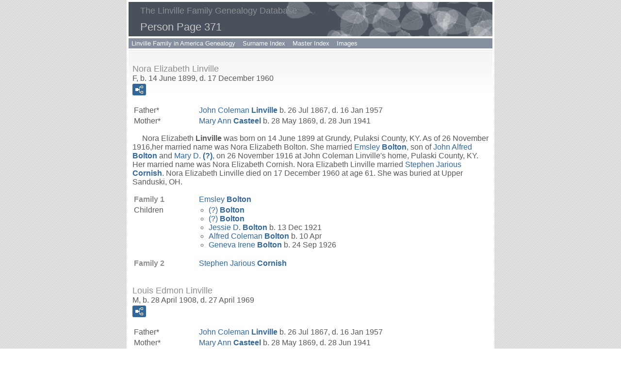

--- FILE ---
content_type: text/html
request_url: https://linvillefamily.us/LFA-o/g0/p371.htm
body_size: 14581
content:
<!DOCTYPE html>
<html data-site-title="The Linville Family Genealogy Database" data-page-title="Person Page 371">
 <head>
 <meta charset="windows-1252">
 <meta http-equiv="X-UA-Compatible" content="IE=edge">
 <meta name="viewport" content="width=device-width, initial-scale=1">
 <meta name="Generator" content="Second Site 8.3">
 <!-- PageSet: Person Pages -->
 <link type="text/css" rel="stylesheet" href="../layout4.css">
 <link type="text/css" rel="stylesheet" href="../site.css">
 <script src="../jquery.min.js"></script>
 <script src="../scripts.js"></script>
 <script>$(document).ready(function(){onePersonPerPage({allDevices:true});});</script> <!--XSL Stylesheet: Narration.xsl--><style>
        div.narr { margin-top:1em; }
        div.fams ul { margin-top:0; }
        div.fams div.narr { margin-left:1.5em; }
        table.grid { clear:both; }
        table.grid h3.family { margin:0 !important; padding:0 !important; }
        table.grid .fams ul { margin-top:0; }
      </style>
 <title>The Linville Family Genealogy Database - Person Page</title>
</head>

<body id="personpages">
  <div id="container">
    <div id="headerw"><div id="header"><h2>The Linville Family Genealogy Database</h2><h1>Person Page - 371</h1><div class="stretch"></div></div></div>
    <div id="menubar"><ul class="menublock menubar"><li><a href="../index.htm">Linville Family in America Genealogy </a></li><li><a href="../surname_index.htm">Surname Index</a></li><li><a href="../master_index.htm">Master Index</a></li><li><a href="../ui12.htm">Images</a></li></ul><div class="stretch"></div></div>
    <div id="wrapper">
      <div id="contentw"><div id="content"><div class="itp" id="i11101">
<h2 class="sn sect-sn">Nora Elizabeth Linville</h2>
<div class="sinfo sect-ls">F, b. 14 June 1899, d. 17 December 1960</div>
<div class="sect-fex"><a class="fex-open fexo-gf" id="fex11101" href="#"><div class="fex-open-icon"></div></a></div>
<table class="grid ss-parents">
<tr><td class="g1">Father*</td><td class="g3"><a href="../g0/p367.htm#i11009">John Coleman <span class="ns">Linville</span></a> b. 26 Jul 1867, d. 16 Jan 1957</td></tr>
<tr><td class="g1">Mother*</td><td class="g3"><a href="../g0/p368.htm#i11020">Mary Ann <span class="ns">Casteel</span></a> b. 28 May 1869, d. 28 Jun 1941</td></tr>
</table>
<div class="narr">&#160;&#160;&#160;&#160;&#160;Nora Elizabeth <span class="ns">Linville</span> was born on 14 June 1899 at Grundy, Pulaksi County, KY. As of 26 November 1916,her married name was Nora Elizabeth Bolton. She married <a href="../g1/p1678.htm#i50319">Emsley <span class="ns">Bolton</span></a>, son of <a href="../g1/p1678.htm#i50320">John Alfred <span class="ns">Bolton</span></a> and <a href="../g1/p1678.htm#i50321">Mary D. <span class="ns">(?)</span></a>, on 26 November 1916 at John Coleman Linville's home, Pulaski County, KY. Her married name was Nora Elizabeth Cornish. Nora Elizabeth Linville married <a href="../g1/p1678.htm#i50327">Stephen Jarious <span class="ns">Cornish</span></a>. Nora Elizabeth Linville died on 17 December 1960 at age 61. She was buried at Upper Sanduski, OH.</div>
<div class="fams">
<table class="grid ss-family">
<tr><td class="g1"><h3 class="family">Family 1</h3></td><td class="g3"><a href="../g1/p1678.htm#i50319">Emsley <span class="ns">Bolton</span></a> </td></tr>
<tr><td class="g1">Children</td><td class="g3"><ul><li><a href="../g1/p1678.htm#i50322">(?) <span class="ns">Bolton</span></a></li><li><a href="../g1/p1678.htm#i50323">(?) <span class="ns">Bolton</span></a></li><li><a href="../g1/p1678.htm#i50324">Jessie D. <span class="ns">Bolton</span></a> b. 13 Dec 1921</li><li><a href="../g1/p1678.htm#i50325">Alfred Coleman <span class="ns">Bolton</span></a> b. 10 Apr</li><li><a href="../g1/p1678.htm#i50326">Geneva Irene <span class="ns">Bolton</span></a> b. 24 Sep 1926</li></ul></td></tr>
</table>
</div><div class="fams">
<table class="grid ss-family">
<tr><td class="g1"><h3 class="family">Family 2</h3></td><td class="g3"><a href="../g1/p1678.htm#i50327">Stephen Jarious <span class="ns">Cornish</span></a> </td></tr>
</table>
</div></div>
<div class="itp" id="i11102">
<h2 class="sn sect-sn">Louis Edmon Linville</h2>
<div class="sinfo sect-ls">M, b. 28 April 1908, d. 27 April 1969</div>
<div class="sect-fex"><a class="fex-open fexo-gm" id="fex11102" href="#"><div class="fex-open-icon"></div></a></div>
<table class="grid ss-parents">
<tr><td class="g1">Father*</td><td class="g3"><a href="../g0/p367.htm#i11009">John Coleman <span class="ns">Linville</span></a> b. 26 Jul 1867, d. 16 Jan 1957</td></tr>
<tr><td class="g1">Mother*</td><td class="g3"><a href="../g0/p368.htm#i11020">Mary Ann <span class="ns">Casteel</span></a> b. 28 May 1869, d. 28 Jun 1941</td></tr>
</table>
<div class="narr">&#160;&#160;&#160;&#160;&#160;Louis Edmon <span class="ns">Linville</span> also went by the name of Louie Linville. He was born on 28 April 1908; DOB from tombstone. He married <a href="../g1/p1657.htm#i49685">Ada <span class="ns">Farmer</span></a> on 7 July 1927 at Bowling Green, Wood County, OH; Ada and Louie eloped on way to Michigan to find work. Louis Edmon Linville died on 27 April 1969 at age 60; DOD from tombstone. He was buried at Lakeside Memorial Garden, Pulaski County, KY.</div>
<div class="fams">
<table class="grid ss-family">
<tr><td class="g1"><h3 class="family">Family</h3></td><td class="g3"><a href="../g1/p1657.htm#i49685">Ada <span class="ns">Farmer</span></a> b. 19 May 1909, d. 8 Dec 1972</td></tr>
<tr><td class="g1">Children</td><td class="g3"><ul><li><a href="../g1/p1678.htm#i50334">Mary Lou <span class="ns">Linville</span></a> b. 30 Mar 1933, d. 30 Aug 1988</li><li><a href="../g1/p1678.htm#i50335">Ruth Ida <span class="ns">Linville</span></a><strong>+</strong> b. 21 Dec 1934</li><li><a href="../g1/p1678.htm#i50336">John William <span class="ns">Linville</span></a> b. 22 Sep 1943, d. 20 Apr 1997</li></ul></td></tr>
</table>
</div></div>
<div class="itp" id="i11103">
<h2 class="sn sect-sn">Minnie Ethel Linville</h2>
<div class="sinfo sect-ls">F, b. 24 October 1892, d. 9 April 1986</div>
<div class="sect-fex"><a class="fex-open fexo-gf" id="fex11103" href="#"><div class="fex-open-icon"></div></a></div>
<table class="grid ss-parents">
<tr><td class="g1">Father*</td><td class="g3"><a href="../g0/p367.htm#i11009">John Coleman <span class="ns">Linville</span></a> b. 26 Jul 1867, d. 16 Jan 1957</td></tr>
<tr><td class="g1">Mother*</td><td class="g3"><a href="../g0/p368.htm#i11020">Mary Ann <span class="ns">Casteel</span></a> b. 28 May 1869, d. 28 Jun 1941</td></tr>
</table>
<div class="narr">&#160;&#160;&#160;&#160;&#160;Minnie Ethel <span class="ns">Linville</span> was born on 24 October 1892 at Pulaski County, KY. As of 31 January 1909,her married name was Minnie Ethel Richardson. She married <a href="../g1/p1675.htm#i50247">Prince <span class="ns">Richardson</span></a>, son of <a href="../g1/p1675.htm#i50248">Charles <span class="ns">Richardson</span></a> and <a href="../g1/p1675.htm#i50249">Katherine <span class="ns">Taylor</span></a>, on 31 January 1909 at John Coleman Linville's house, Bird, Pulaski County, KY. Minnie Ethel Linville died on 9 April 1986 at age 93. She was buried at Neeley's Creek Church Cemetery, Pulaski County, KY.</div>
<div class="fams">
<table class="grid ss-family">
<tr><td class="g1"><h3 class="family">Family</h3></td><td class="g3"><a href="../g1/p1675.htm#i50247">Prince <span class="ns">Richardson</span></a> b. 6 Jun 1882, d. 28 Jan 1953</td></tr>
<tr><td class="g1">Children</td><td class="g3"><ul><li><a href="../g1/p1675.htm#i50250">John <span class="ns">Richardson</span></a><strong>+</strong> b. 13 Dec 1909</li><li><a href="../g1/p1676.htm#i50251">James Harvie <span class="ns">Richardson</span></a><strong>+</strong> b. 13 Nov 1911, d. 2 Mar 1988</li><li><a href="../g1/p1676.htm#i50252">Mary <span class="ns">Richardson</span></a> b. 24 Feb 1913, d. 1976</li><li><a href="../g1/p1676.htm#i50253">Melissa <span class="ns">Richardson</span></a> b. 12 Feb 1916</li><li><a href="../g1/p1676.htm#i50254">Carl <span class="ns">Richardson</span></a> b. 14 Apr 1919, d. 18 Oct 1921</li><li><a href="../g1/p1676.htm#i50255">Maggie <span class="ns">Richardson</span></a> b. 19 Aug 1921</li><li><a href="../g1/p1676.htm#i50256">Margaret <span class="ns">Richardson</span></a> b. 9 Jul 1924</li><li><a href="../g1/p1676.htm#i50257">Mitt <span class="ns">Richardson</span></a> b. 4 Feb 1927</li><li><a href="../g1/p1676.htm#i50258">Preston <span class="ns">Richardson</span></a> b. 28 Jan 1929</li><li><a href="../g1/p1676.htm#i50259">Gola <span class="ns">Richardson</span></a> b. 15 Sep 1932</li><li><a href="../g1/p1676.htm#i50260">Lula <span class="ns">Richardson</span></a> b. 16 Apr 1937</li></ul></td></tr>
</table>
</div></div>
<div class="itp" id="i11104">
<h2 class="sn sect-sn">Delbert Alonzo Linville</h2>
<div class="sinfo sect-ls">M, b. 15 March 1900, d. 9 June 1986</div>
<div class="sect-fex"><a class="fex-open fexo-gm" id="fex11104" href="#"><div class="fex-open-icon"></div></a></div>
<table class="grid ss-parents">
<tr><td class="g1">Father*</td><td class="g3"><a href="../g0/p367.htm#i11009">John Coleman <span class="ns">Linville</span></a> b. 26 Jul 1867, d. 16 Jan 1957</td></tr>
<tr><td class="g1">Mother*</td><td class="g3"><a href="../g0/p368.htm#i11020">Mary Ann <span class="ns">Casteel</span></a> b. 28 May 1869, d. 28 Jun 1941</td></tr>
</table>
<div class="narr">&#160;&#160;&#160;&#160;&#160;Delbert Alonzo <span class="ns">Linville</span> was born on 15 March 1900 at Grundy, Pulaski County, KY. He married <a href="../g1/p1657.htm#i49686">Thenia May <span class="ns">Mayo</span></a> on 22 October 1924 at Court house, Somerset, Pulaski County, KY. Thenia and Delbert had no children but did raise Frank Lewis Linville, Delbert's brother's son. Delbert Alonzo Linville married <a href="../g1/p1678.htm#i50328">Gertie <span class="ns">Ray</span></a>. Gertie and Delbert had no children. Delbert Alonzo Linville died on 9 June 1986 at age 86. He was buried at Lakeside Memorial Cemetery, Pulaski County, KY.</div>
<div class="fams">
<table class="grid ss-family">
<tr><td class="g1"><h3 class="family">Family 1</h3></td><td class="g3"><a href="../g1/p1657.htm#i49686">Thenia May <span class="ns">Mayo</span></a> b. 26 Oct 1895, d. 21 Jun 1964</td></tr>
</table>
</div><div class="fams">
<table class="grid ss-family">
<tr><td class="g1"><h3 class="family">Family 2</h3></td><td class="g3"><a href="../g1/p1678.htm#i50328">Gertie <span class="ns">Ray</span></a> b. 27 Oct 1909, d. 14 Jan 1984</td></tr>
</table>
</div></div>
<div class="itp" id="i11105">
<h2 class="sn sect-sn">Blanche Marie Linville</h2>
<div class="sinfo sect-ls">F, b. 28 February 1902, d. 30 September 1907</div>
<div class="sect-fex"><a class="fex-open fexo-gf" id="fex11105" href="#"><div class="fex-open-icon"></div></a></div>
<table class="grid ss-parents">
<tr><td class="g1">Father*</td><td class="g3"><a href="../g0/p367.htm#i11009">John Coleman <span class="ns">Linville</span></a> b. 26 Jul 1867, d. 16 Jan 1957</td></tr>
<tr><td class="g1">Mother*</td><td class="g3"><a href="../g0/p368.htm#i11020">Mary Ann <span class="ns">Casteel</span></a> b. 28 May 1869, d. 28 Jun 1941</td></tr>
</table>
<div class="narr">&#160;&#160;&#160;&#160;&#160;Blanche Marie <span class="ns">Linville</span> was born on 28 February 1902 at Grundy, Pulaski County, KY. She died on 30 September 1907 at age 5. She was buried at Providence Church Cemetery, Pulaski County, KY.</div>
</div>
<div class="itp" id="i11106">
<h2 class="sn sect-sn">Jimmy Linville</h2>
<div class="sinfo sect-ls">M, b. 27 January 1894, d. 6 March 1894</div>
<div class="sect-fex"><a class="fex-open fexo-gm" id="fex11106" href="#"><div class="fex-open-icon"></div></a></div>
<table class="grid ss-parents">
<tr><td class="g1">Father*</td><td class="g3"><a href="../g0/p367.htm#i11009">John Coleman <span class="ns">Linville</span></a> b. 26 Jul 1867, d. 16 Jan 1957</td></tr>
<tr><td class="g1">Mother*</td><td class="g3"><a href="../g0/p368.htm#i11020">Mary Ann <span class="ns">Casteel</span></a> b. 28 May 1869, d. 28 Jun 1941</td></tr>
</table>
<div class="narr">&#160;&#160;&#160;&#160;&#160;Jimmy <span class="ns">Linville</span> was born on 27 January 1894 at Jasper, Newton County, AR. He died on 6 March 1894. He was buried at Jasper, Newton County, AR.</div>
</div>
<div class="itp" id="i11107">
<h2 class="sn sect-sn">Eliza Jane Linville</h2>
<div class="sinfo sect-ls">F, b. 4 October 1903, d. 27 September 1907</div>
<div class="sect-fex"><a class="fex-open fexo-gf" id="fex11107" href="#"><div class="fex-open-icon"></div></a></div>
<table class="grid ss-parents">
<tr><td class="g1">Father*</td><td class="g3"><a href="../g0/p367.htm#i11009">John Coleman <span class="ns">Linville</span></a> b. 26 Jul 1867, d. 16 Jan 1957</td></tr>
<tr><td class="g1">Mother*</td><td class="g3"><a href="../g0/p368.htm#i11020">Mary Ann <span class="ns">Casteel</span></a> b. 28 May 1869, d. 28 Jun 1941</td></tr>
</table>
<div class="narr">&#160;&#160;&#160;&#160;&#160;Eliza Jane <span class="ns">Linville</span> was born on 4 October 1903. She died on 27 September 1907 at age 3. She was buried at Providence Church Cemetery, Pulaski County, KY.</div>
</div>
<div class="itp" id="i11108">
<h2 class="sn sect-sn">Francis B. Linville</h2>
<div class="sinfo sect-ls">M, b. 11 April 1895, d. 30 April 1927</div>
<div class="sect-fex"><a class="fex-open fexo-gm" id="fex11108" href="#"><div class="fex-open-icon"></div></a></div>
<table class="grid ss-parents">
<tr><td class="g1">Father*</td><td class="g3"><a href="../g0/p367.htm#i11009">John Coleman <span class="ns">Linville</span></a> b. 26 Jul 1867, d. 16 Jan 1957</td></tr>
<tr><td class="g1">Mother*</td><td class="g3"><a href="../g0/p368.htm#i11020">Mary Ann <span class="ns">Casteel</span></a> b. 28 May 1869, d. 28 Jun 1941</td></tr>
</table>
<div class="narr">&#160;&#160;&#160;&#160;&#160;Francis B. <span class="ns">Linville</span> was also known as Frank Linville. He was born on 11 April 1895 at Jasper, Newton County, AR. He married <a href="../g1/p1676.htm#i50274">Isabelle <span class="ns">Boyd</span></a>, daughter of <a href="../g1/p1676.htm#i50275">W. G. <span class="ns">Boyd</span></a> and <a href="../g1/p1676.htm#i50276">Nancy Jane <span class="ns">Poynter</span></a>, on 18 September 1913 at Pulaski County, KY. Francis B. Linville married <a href="../g1/p1677.htm#i50293">Lela <span class="ns">Turner</span></a>, daughter of <a href="../g1/p1677.htm#i50294">John D. <span class="ns">Turner</span></a> and <a href="../g1/p1677.htm#i50295">Viola <span class="ns">(?)</span></a>, on 11 September 1921 at Pulaski County, KY. Francis B. Linville married <a href="../g1/p1677.htm#i50304">Maud <span class="ns">Whitaker</span></a>, daughter of <a href="../g1/p1677.htm#i50305">William <span class="ns">Whitaker</span></a> and <a href="../g1/p1677.htm#i50306">Vada <span class="ns">(?)</span></a>, on 29 May 1926 at Court house, Pulaski County, KY; Maud's second marriage. Francis B. Linville died on 30 April 1927 at Pulaski County, KY, at age 32. He was buried at Providence Church Cemetery, Pulaski County, KY.</div>
<div class="fams">
<table class="grid ss-family">
<tr><td class="g1"><h3 class="family">Family 1</h3></td><td class="g3"><a href="../g1/p1676.htm#i50274">Isabelle <span class="ns">Boyd</span></a> b. 15 Sep 1889, d. 13 Feb 1920</td></tr>
<tr><td class="g1">Children</td><td class="g3"><ul><li><a href="../g1/p1676.htm#i50277">Lena E. <span class="ns">Linville</span></a><strong>+</strong> b. 11 Nov 1914</li><li><a href="../g1/p1676.htm#i50278">Mildred M. <span class="ns">Linville</span></a><strong>+</strong> b. 13 Jul 1917</li></ul></td></tr>
</table>
</div><div class="fams">
<table class="grid ss-family">
<tr><td class="g1"><h3 class="family">Family 2</h3></td><td class="g3"><a href="../g1/p1677.htm#i50293">Lela <span class="ns">Turner</span></a> b. 22 Nov 1905, d. 4 Jan 1923</td></tr>
<tr><td class="g1">Child</td><td class="g3"><ul><li><a href="../g1/p1677.htm#i50296">Nina <span class="ns">Linville</span></a><strong>+</strong> b. 2 Jan 1923, d. 26 Jan 1987</li></ul></td></tr>
</table>
</div><div class="fams">
<table class="grid ss-family">
<tr><td class="g1"><h3 class="family">Family 3</h3></td><td class="g3"><a href="../g1/p1677.htm#i50304">Maud <span class="ns">Whitaker</span></a> </td></tr>
<tr><td class="g1">Child</td><td class="g3"><ul><li><a href="../g1/p1677.htm#i50309">Francis Lewis <span class="ns">Linville</span></a><strong>+</strong> b. 4 Oct 1926, d. 1997</li></ul></td></tr>
</table>
</div></div>
<div class="itp" id="i11109">
<h2 class="sn sect-sn">Virginia Irene Linville</h2>
<div class="sinfo sect-ls">F, b. 7 April 1906</div>
<div class="sect-fex"><a class="fex-open fexo-gf" id="fex11109" href="#"><div class="fex-open-icon"></div></a></div>
<table class="grid ss-parents">
<tr><td class="g1">Father*</td><td class="g3"><a href="../g0/p367.htm#i11009">John Coleman <span class="ns">Linville</span></a> b. 26 Jul 1867, d. 16 Jan 1957</td></tr>
<tr><td class="g1">Mother*</td><td class="g3"><a href="../g0/p368.htm#i11020">Mary Ann <span class="ns">Casteel</span></a> b. 28 May 1869, d. 28 Jun 1941</td></tr>
</table>
<div class="narr">&#160;&#160;&#160;&#160;&#160;Virginia Irene <span class="ns">Linville</span> was born on 7 April 1906 at Bird, Pulaski County, KY. She married <a href="../g1/p1678.htm#i50329">William Virgil <span class="ns">Brown</span></a>, son of <a href="../g1/p1678.htm#i50330">William Daniel <span class="ns">Brown</span></a> and <a href="../g1/p1678.htm#i50331">Mary Ann <span class="ns">Casteel</span></a>, on 27 May 1927 at Presbyterian Church, Somerset, Pulaski County, KY.</div>
<div class="fams">
<table class="grid ss-family">
<tr><td class="g1"><h3 class="family">Family</h3></td><td class="g3"><a href="../g1/p1678.htm#i50329">William Virgil <span class="ns">Brown</span></a> b. 10 Jan 1900, d. 8 Oct 1987</td></tr>
<tr><td class="g1">Child</td><td class="g3"><ul><li><a href="../g1/p1678.htm#i50332">Margaret Ann <span class="ns">Brown</span></a> b. 27 Sep 1929</li></ul></td></tr>
</table>
</div></div>
<div class="itp" id="i11110">
<h2 class="sn sect-sn">James T. Linville</h2>
<div class="sinfo sect-ls">M, b. 28 June 1897, d. 12 July 1898</div>
<div class="sect-fex"><a class="fex-open fexo-gm" id="fex11110" href="#"><div class="fex-open-icon"></div></a></div>
<table class="grid ss-parents">
<tr><td class="g1">Father*</td><td class="g3"><a href="../g0/p367.htm#i11009">John Coleman <span class="ns">Linville</span></a> b. 26 Jul 1867, d. 16 Jan 1957</td></tr>
<tr><td class="g1">Mother*</td><td class="g3"><a href="../g0/p368.htm#i11020">Mary Ann <span class="ns">Casteel</span></a> b. 28 May 1869, d. 28 Jun 1941</td></tr>
</table>
<div class="narr">&#160;&#160;&#160;&#160;&#160;James T. <span class="ns">Linville</span> was born on 28 June 1897 at Jasper, Newton County, AR. He died on 12 July 1898 at age 1. He was buried at Rock Lick Church Cemetery, Grundy, Pulaski County, KY.</div>
</div>
<div class="itp" id="i11111">
<h2 class="sn sect-sn">Nance Florence Sears</h2>
<div class="sinfo sect-ls">F, b. 6 August 1891, d. 3 May 1968</div>
<div class="sect-fex"><a class="fex-open fexo-gf" id="fex11111" href="#"><div class="fex-open-icon"></div></a></div>
<table class="grid ss-parents">
<tr><td class="g1">Father*</td><td class="g3"><a href="../g1/p1668.htm#i50038">J. K. <span class="ns">Sears</span></a></td></tr>
<tr><td class="g1">Mother*</td><td class="g3"><a href="../g1/p1668.htm#i50039">Cordella <span class="ns">(?)</span></a></td></tr>
</table>
<div class="narr">&#160;&#160;&#160;&#160;&#160;Nance Florence <span class="ns">Sears</span> was born on 6 August 1891 at Pulaski County, KY. As of 6 August 1908,her married name was Nance Florence Linville. She married <a href="../g0/p370.htm#i11098">Fred H. <span class="ns">Linville</span></a>, son of <a href="../g0/p367.htm#i11009">John Coleman <span class="ns">Linville</span></a> and <a href="../g0/p368.htm#i11020">Mary Ann <span class="ns">Casteel</span></a>, on 6 August 1908 at At J. K. Sears', Mt. Victory, Pulaaski County, KY; Book 38 Page 410. Her married name was Nance Florence Lumbert. Nance Florence Sears married <a href="../g1/p1668.htm#i50040">(?) <span class="ns">Lumbert</span></a>. Nance Florence Sears died on 3 May 1968 at Sunfield, MI, at age 76.</div>
<div class="fams">
<table class="grid ss-family">
<tr><td class="g1"><h3 class="family">Family 1</h3></td><td class="g3"><a href="../g0/p370.htm#i11098">Fred H. <span class="ns">Linville</span></a> b. 4 Jun 1891, d. 16 Mar 1925</td></tr>
<tr><td class="g1">Children</td><td class="g3"><ul><li><a href="../g1/p1669.htm#i50041">Charles Clarence <span class="ns">Linville</span></a><strong>+</strong> b. 11 Feb 1910, d. 1 Jan 1987</li><li><a href="../g1/p1669.htm#i50042">Rev. Frank Kendrick <span class="ns">Linville</span></a><strong>+</strong> b. 30 Jul 1912, d. 30 Nov 1999</li><li><a href="../g1/p1669.htm#i50043">Nevada E. <span class="ns">Linville</span></a> b. 3 Sep 1914, d. 9 Apr 1994</li><li><a href="../g1/p1669.htm#i50044">Arizona E. <span class="ns">Linville</span></a><strong>+</strong> b. 3 Jul 1917</li><li><a href="../g1/p1669.htm#i50045">Ruseau E. <span class="ns">Linville</span></a> b. 13 Jan 1922, d. 12 Mar 1922</li><li><a href="../g1/p1669.htm#i50046">Malene B. <span class="ns">Linville</span></a><strong>+</strong> b. 17 Jul 1924, d. 10 Jul 1992</li></ul></td></tr>
</table>
</div><div class="fams">
<table class="grid ss-family">
<tr><td class="g1"><h3 class="family">Family 2</h3></td><td class="g3"><a href="../g1/p1668.htm#i50040">(?) <span class="ns">Lumbert</span></a> </td></tr>
</table>
</div></div>
<div class="itp" id="i11112">
<h2 class="sn sect-sn">Edna Belle Brock</h2>
<div class="sinfo sect-ls">F, b. 21 July 1928</div>
<div class="sect-fex"><a class="fex-open fexo-gf" id="fex11112" href="#"><div class="fex-open-icon"></div></a></div>
<table class="grid ss-parents">
<tr><td class="g1">Father*</td><td class="g3"><a href="../g0/p370.htm#i11080">Curgie Lou <span class="ns">Brock</span></a> b. 16 Oct 1897, d. 8 Nov 1987</td></tr>
<tr><td class="g1">Mother*</td><td class="g3"><a href="../g0/p370.htm#i11083">Minnie Mae <span class="ns">Maness</span></a> b. 17 Jul 1900, d. 19 Jul 1991</td></tr>
</table>
<div class="narr">&#160;&#160;&#160;&#160;&#160;Edna Belle <span class="ns">Brock</span> was born on 21 July 1928 at Rockcastle County, KY. She married <a href="#i11113">Robert Lawrence <span class="ns">Huff</span></a>, son of <a href="../g1/p1685.htm#i50521">Dewey <span class="ns">Huff</span></a> and <a href="../g1/p1685.htm#i50522">Elsie <span class="ns">Rankin</span></a>, on 16 July 1947 at Lexington, Fayette County, KY.</div>
<div class="fams">
<table class="grid ss-family">
<tr><td class="g1"><h3 class="family">Family</h3></td><td class="g3"><a href="../g0/p371.htm#i11113">Robert Lawrence <span class="ns">Huff</span></a> b. 23 Jun 1926</td></tr>
<tr><td class="g1">Children</td><td class="g3"><ul><li><a href="../g1/p1685.htm#i50523">Vonora <span class="ns">Huff</span></a><strong>+</strong> b. 11 Oct 1948</li><li><a href="../g1/p1685.htm#i50524">Taunya Veree <span class="ns">Huff</span></a> b. 27 Dec 1961</li></ul></td></tr>
</table>
</div></div>
<div class="itp" id="i11113">
<h2 class="sn sect-sn">Robert Lawrence Huff</h2>
<div class="sinfo sect-ls">M, b. 23 June 1926</div>
<div class="sect-fex"><a class="fex-open fexo-gm" id="fex11113" href="#"><div class="fex-open-icon"></div></a></div>
<table class="grid ss-parents">
<tr><td class="g1">Father*</td><td class="g3"><a href="../g1/p1685.htm#i50521">Dewey <span class="ns">Huff</span></a></td></tr>
<tr><td class="g1">Mother*</td><td class="g3"><a href="../g1/p1685.htm#i50522">Elsie <span class="ns">Rankin</span></a></td></tr>
</table>
<div class="narr">&#160;&#160;&#160;&#160;&#160;Robert Lawrence <span class="ns">Huff</span> was born on 23 June 1926. He married <a href="#i11112">Edna Belle <span class="ns">Brock</span></a>, daughter of <a href="../g0/p370.htm#i11080">Curgie Lou <span class="ns">Brock</span></a> and <a href="../g0/p370.htm#i11083">Minnie Mae <span class="ns">Maness</span></a>, on 16 July 1947 at Lexington, Fayette County, KY.</div>
<div class="fams">
<table class="grid ss-family">
<tr><td class="g1"><h3 class="family">Family</h3></td><td class="g3"><a href="../g0/p371.htm#i11112">Edna Belle <span class="ns">Brock</span></a> b. 21 Jul 1928</td></tr>
<tr><td class="g1">Children</td><td class="g3"><ul><li><a href="../g1/p1685.htm#i50523">Vonora <span class="ns">Huff</span></a><strong>+</strong> b. 11 Oct 1948</li><li><a href="../g1/p1685.htm#i50524">Taunya Veree <span class="ns">Huff</span></a> b. 27 Dec 1961</li></ul></td></tr>
</table>
</div></div>
<div class="itp" id="i11115">
<h2 class="sn sect-sn">Worley Linville</h2>
<div class="sinfo sect-ls">M, b. circa 1783, d. September 1846</div>
<div class="sect-fex"><a class="fex-open fexo-gm" id="fex11115" href="#"><div class="fex-open-icon"></div></a></div>
<table class="grid ss-parents">
<tr><td class="g1">Father*</td><td class="g3"><a href="../g0/p366.htm#i10956">William <span class="ns">Linville</span> Sr.</a> b. b 1755, d. a 1811</td></tr>
</table>
<div class="narr">&#160;&#160;&#160;&#160;&#160;Much of the detailed information for Worley Linville and his descendants was provided by Jack Hughes - Oct 2000.   Additional information on descendants of Worley Daniel Linville supplied - March 2002. Worley <span class="ns">Linville</span> was born circa 1783 at NC. He acquired Worley Linville on on 26 October 1803; "Wordley" Linville entered 30 acres in Rowan County, NC on Briants Mill Creek [in the Linville/Bryan settlement area on southeast side of Yadkin River in present Davie County].  This was land that was bordered by other land (not identified in land records) of his, and land held by Jacob Smith, Isaac Smith and widow Helton.  A similar, but larger lot, is entered by "Wiley," likely his father William. He married <a href="#i11116">Elizabeth <span class="ns">(?)</span></a> circa 1805; Elizabeth Linville appears in household of Worley D. Linville in 1850, age 67.  She seems likely to be Worley's (d. 1846) widow, but there are numerous age inconsistencies in the enumerations of Worley's potential wife in the 1810-1840 census listings, suggesting she may not have been his only wife. Worley Linville moved at Rockcastle County, KY, circa 1806 Moved to a part of Knox Co. which shortly became Laurel Co., KY.  Showed up on the Knox Co. KY tax list in 1807. He appeared on the census of 1810 at Rockcastle County, KY; Household includes one male over 45 who is not Worley, himself, and may be a father-in-law.  Worley is 26-45, wife 26-45, and three sons under age 10, one of whom is clearly Daniel B., born 1808. He was Farmer. He appears on the between 1811 and 1822 tax lists for Rockcastle County, KY, Worley appears with both William and William, Jr. in 1811, but after that only William and Worley are listed. Laurel County formed from Rockcastle after 1824. He appeared on the census of 1820 at Rockcastle County, KY; Worley is listed with one male 26-45, one male 10-16 [Daniel B.], and three males born 1810-1820 [William, Lambert and Worley D.]; one female 16-26. He appears on the between 1822 and 1824 tax list for Knox County, KY. He acquired Worley Linville on on 5 March 1827; Received land grant from the State of KY:  50 ac bk. Y, Page 431, Mar 5, 1827 in Laurel and Rockcastle Co KY  fork of the Little Rockcastle River. Received land grant from the State of KY:  50 ac bk. X Page 106, Aug 21 1827 in Laurel and Rockcastle Co. KY  Rockcastle River. He appeared on the census of 1830 at Laurel County, KY; Household composition suggests that all of four of his daughters were born between 1820-1830, especially when compared to 1810 and 1820 listings.  Four males, who would likely be his sons in the probate file, are included. He died in September 1846 at Randolph County, AL. He was buried in September 1846 at Randolph County, AL. His estate was probated on 16 September 1846 at Randolph County, AL; Letters of Administration for the estate of Worley Linville were granted to "Lambird" Linville.  Heirs included Daniel B. and William Linville (both of full age, living in Kentucky); Elizabeth (Linville) Jackson, Ellender (Linville) Cassels (both of full age, living in Georgia); Rebecca (Linville) Phillips, wife of Wilkins Philips of full age living in Mississippi; and Merriam Linville and Mark Cassels to appear in court in Octber. Estate administration was changed following the probable death of Lambert Linville.  Worley D. Linville was then administrator and was compelled to convey land that father Worley had given Amos Willingham a bond for before he died.</div>
<div class="fams">
<table class="grid ss-family">
<tr><td class="g1"><h3 class="family">Family</h3></td><td class="g3"><a href="../g0/p371.htm#i11116">Elizabeth <span class="ns">(?)</span></a> b. 1787</td></tr>
<tr><td class="g1">Children</td><td class="g3"><ul><li><a href="../g0/p366.htm#i10967">Daniel B. <span class="ns">Linville</span></a><strong>+</strong> b. 1808, d. a 1880</li><li><a href="../g1/p1423.htm#i42677">William <span class="ns">Linville</span></a><strong>+</strong> b. c 1810, d. b 1900</li><li><a href="../g0/p371.htm#i11117">Lambert <span class="ns">Linville</span></a><strong>+</strong> b. 1812, d. b 21 Jan 1851</li><li><a href="../g0/p371.htm#i11118">Worley Daniel <span class="ns">Linville</span></a><strong>+</strong> b. 17 Oct 1816, d. 10 Mar 1874</li><li><a href="../g1/p1410.htm#i42277">Martha <span class="ns">Linville</span></a><strong>+</strong> b. 1819</li><li><a href="../g1/p1410.htm#i42282">Elizabeth <span class="ns">Linville</span></a></li><li><a href="../g1/p1410.htm#i42284">Rebecca <span class="ns">Linville</span></a></li><li><a href="../g1/p1410.htm#i42278">Eleanor <span class="ns">Linville</span></a><strong>+</strong> b. 20 Jan 1823</li><li><a href="../g1/p1641.htm#i49212">Merriam <span class="ns">Linville</span></a> b. 1827</li></ul></td></tr>
</table>
</div></div>
<div class="itp" id="i11116">
<h2 class="sn sect-sn">Elizabeth (?)</h2>
<div class="sinfo sect-ls">F, b. 1787</div>
<div class="sect-fex"><a class="fex-open fexo-gf" id="fex11116" href="#"><div class="fex-open-icon"></div></a></div>
<div class="narr">&#160;&#160;&#160;&#160;&#160;Elizabeth <span class="ns">(?)</span> was born in 1787 at NC. She married <a href="#i11115">Worley <span class="ns">Linville</span></a>, son of <a href="../g0/p366.htm#i10956">William <span class="ns">Linville</span> Sr.</a>, circa 1805; Elizabeth Linville appears in household of Worley D. Linville in 1850, age 67.  She seems likely to be Worley's (d. 1846) widow, but there are numerous age inconsistencies in the enumerations of Worley's potential wife in the 1810-1840 census listings, suggesting she may not have been his only wife. As of circa 1805,her married name was Linville. Elizabeth (?) appeared on the census of 1850 at Randolph County, AL; Living with son, Worley Daniel. She appeared on the census of 9 August 1860 at Houston, Heard County, GA.</div>
<div class="fams">
<table class="grid ss-family">
<tr><td class="g1"><h3 class="family">Family</h3></td><td class="g3"><a href="../g0/p371.htm#i11115">Worley <span class="ns">Linville</span></a> b. c 1783, d. Sep 1846</td></tr>
<tr><td class="g1">Children</td><td class="g3"><ul><li><a href="../g0/p366.htm#i10967">Daniel B. <span class="ns">Linville</span></a><strong>+</strong> b. 1808, d. a 1880</li><li><a href="../g1/p1423.htm#i42677">William <span class="ns">Linville</span></a><strong>+</strong> b. c 1810, d. b 1900</li><li><a href="../g0/p371.htm#i11117">Lambert <span class="ns">Linville</span></a><strong>+</strong> b. 1812, d. b 21 Jan 1851</li><li><a href="../g0/p371.htm#i11118">Worley Daniel <span class="ns">Linville</span></a><strong>+</strong> b. 17 Oct 1816, d. 10 Mar 1874</li><li><a href="../g1/p1410.htm#i42277">Martha <span class="ns">Linville</span></a><strong>+</strong> b. 1819</li><li><a href="../g1/p1410.htm#i42282">Elizabeth <span class="ns">Linville</span></a></li><li><a href="../g1/p1410.htm#i42284">Rebecca <span class="ns">Linville</span></a></li><li><a href="../g1/p1410.htm#i42278">Eleanor <span class="ns">Linville</span></a><strong>+</strong> b. 20 Jan 1823</li><li><a href="../g1/p1641.htm#i49212">Merriam <span class="ns">Linville</span></a> b. 1827</li></ul></td></tr>
</table>
</div></div>
<div class="itp" id="i11117">
<h2 class="sn sect-sn">Lambert Linville</h2>
<div class="sinfo sect-ls">M, b. 1812, d. before 21 January 1851</div>
<div class="sect-fex"><a class="fex-open fexo-gm" id="fex11117" href="#"><div class="fex-open-icon"></div></a></div>
<table class="grid ss-parents">
<tr><td class="g1">Father*</td><td class="g3"><a href="../g0/p371.htm#i11115">Worley <span class="ns">Linville</span></a> b. c 1783, d. Sep 1846</td></tr>
<tr><td class="g1">Mother*</td><td class="g3"><a href="../g0/p371.htm#i11116">Elizabeth <span class="ns">(?)</span></a> b. 1787</td></tr>
</table>
<div class="narr">&#160;&#160;&#160;&#160;&#160;Lambert <span class="ns">Linville</span> was also known as Lambird Linville. He was born in 1812 at Rockcastle County, KY. He married <a href="#i11119">Jane <span class="ns">(?)</span></a>; Lambert and Jane are in a household together in 1850 with three children born after 1842. Lambert Linville appeared on the census of 1850 at Randolph County, AL. He died before 21 January 1851 at Randolph County, AL; Lambert appears on the 1850 census, but he was no longer the administrator of his father's estate when brother Worley is cited as administrator 21 Jan 1851. He appeared on the census of 1860 at Randolph County, AL; Lambert's widow (remarried) and children Barbara, Worley and John Linville are still living in Randolph County, AL in 1860.</div>
<div class="fams">
<table class="grid ss-family">
<tr><td class="g1"><h3 class="family">Family</h3></td><td class="g3"><a href="../g0/p371.htm#i11119">Jane <span class="ns">(?)</span></a> b. 1823</td></tr>
<tr><td class="g1">Children</td><td class="g3"><ul><li><a href="../g0/p371.htm#i11121">Barbara <span class="ns">Linville</span></a> b. 1844</li><li><a href="../g0/p371.htm#i11122">Worley William <span class="ns">Linville</span></a> b. 1846, d. 14 Nov 1864</li><li><a href="../g0/p371.htm#i11123">John K. <span class="ns">Linville</span></a><strong>+</strong> b. 28 May 1848, d. 17 Apr 1911</li></ul></td></tr>
</table>
</div></div>
<div class="itp" id="i11118">
<h2 class="sn sect-sn">Worley Daniel Linville</h2>
<div class="sinfo sect-ls">M, b. 17 October 1816, d. 10 March 1874</div>
<div class="sect-fex"><a class="fex-open fexo-gm" id="fex11118" href="#"><div class="fex-open-icon"></div></a></div>
<table class="grid ss-parents">
<tr><td class="g1">Father*</td><td class="g3"><a href="../g0/p371.htm#i11115">Worley <span class="ns">Linville</span></a> b. c 1783, d. Sep 1846</td></tr>
<tr><td class="g1">Mother*</td><td class="g3"><a href="../g0/p371.htm#i11116">Elizabeth <span class="ns">(?)</span></a> b. 1787</td></tr>
</table>
<div class="narr">&#160;&#160;&#160;&#160;&#160;Worley Daniel <span class="ns">Linville</span> also went by the name of Daniel B Linville. He was born on 17 October 1816 at Rockcastle County, KY. He was Farmer. He married <a href="#i11120">Margurite Kathryn <span class="ns">Newell</span></a>, daughter of <a href="../g1/p1410.htm#i42287">William Paul <span class="ns">Newell</span></a> and <a href="../g1/p1410.htm#i42286">Martha Priscilla <span class="ns">Jones</span></a>, on 30 January 1845 at Randolph County, AL. Worley Daniel Linville and Margurite Kathryn <span class="ns">Newell</span> appeared on the census of 1850 at Randolph County, AL. Worley Daniel Linville and Margurite Kathryn <span class="ns">Newell</span> appeared on the census of 1860 at Randolph County, AL. Worley Daniel Linville and Margurite Kathryn <span class="ns">Newell</span> appeared on the census of 1870 at Haralson County, GA. Worley Daniel Linville died on 10 March 1874 at Etowah County, AL, at age 57. He was buried at Plunkett Cemetery, Etowah County, AL.</div>
<div class="fams">
<table class="grid ss-family">
<tr><td class="g1"><h3 class="family">Family</h3></td><td class="g3"><a href="../g0/p371.htm#i11120">Margurite Kathryn <span class="ns">Newell</span></a> b. 29 May 1831, d. 4 Aug 1919</td></tr>
<tr><td class="g1">Children</td><td class="g3"><ul><li><a href="../g1/p1410.htm#i42288">(?) <span class="ns">Linville</span></a> b. 6 Jul 1848, d. Jul 1848</li><li><a href="../g0/p371.htm#i11125">Margurite Elizabeth <span class="ns">Linville</span></a><strong>+</strong> b. 18 Sep 1849, d. 7 Mar 1895</li><li><a href="../g1/p1410.htm#i42289">(?) <span class="ns">Linville</span></a> b. 11 Jun 1850, d. Jun 1850</li><li><a href="../g0/p371.htm#i11126">Priscilla Francis <span class="ns">Linville</span></a><strong>+</strong> b. 3 Jan 1852</li><li><a href="../g0/p371.htm#i11127">Martha Jane <span class="ns">Linville</span></a><strong>+</strong> b. 3 Jun 1854, d. 26 Feb 1888</li><li><a href="../g0/p371.htm#i11128">Samantha Evaline <span class="ns">Linville</span></a><strong>+</strong> b. 7 Apr 1857, d. c 1902</li><li><a href="../g0/p371.htm#i11129">Emma Josephine <span class="ns">Linville</span></a><strong>+</strong> b. 13 Jul 1859</li><li><a href="../g0/p371.htm#i11130">William Worley <span class="ns">Linville</span></a><strong>+</strong> b. 3 Dec 1861, d. 12 Dec 1927</li><li><a href="../g0/p372.htm#i11131">Isaac Marion <span class="ns">Linville</span></a><strong>+</strong> b. 3 Jul 1866, d. 13 Aug 1949</li><li><a href="../g0/p372.htm#i11132">James Laffitt <span class="ns">Linville</span></a><strong>+</strong> b. 7 Oct 1869, d. 3 Sep 1947</li></ul></td></tr>
</table>
</div></div>
<div class="itp" id="i11119">
<h2 class="sn sect-sn">Jane (?)</h2>
<div class="sinfo sect-ls">F, b. 1823</div>
<div class="sect-fex"><a class="fex-open fexo-gf" id="fex11119" href="#"><div class="fex-open-icon"></div></a></div>
<div class="narr">&#160;&#160;&#160;&#160;&#160;Her married name was Jane Linville. Jane <span class="ns">(?)</span> was born in 1823 at GA. She married <a href="#i11117">Lambert <span class="ns">Linville</span></a>, son of <a href="#i11115">Worley <span class="ns">Linville</span></a> and <a href="#i11116">Elizabeth <span class="ns">(?)</span></a>; Lambert and Jane are in a household together in 1850 with three children born after 1842.</div>
<div class="fams">
<table class="grid ss-family">
<tr><td class="g1"><h3 class="family">Family</h3></td><td class="g3"><a href="../g0/p371.htm#i11117">Lambert <span class="ns">Linville</span></a> b. 1812, d. b 21 Jan 1851</td></tr>
<tr><td class="g1">Children</td><td class="g3"><ul><li><a href="../g0/p371.htm#i11121">Barbara <span class="ns">Linville</span></a> b. 1844</li><li><a href="../g0/p371.htm#i11122">Worley William <span class="ns">Linville</span></a> b. 1846, d. 14 Nov 1864</li><li><a href="../g0/p371.htm#i11123">John K. <span class="ns">Linville</span></a><strong>+</strong> b. 28 May 1848, d. 17 Apr 1911</li></ul></td></tr>
</table>
</div></div>
<div class="itp" id="i11120">
<h2 class="sn sect-sn">Margurite Kathryn Newell</h2>
<div class="sinfo sect-ls">F, b. 29 May 1831, d. 4 August 1919</div>
<div class="sect-fex"><a class="fex-open fexo-gf" id="fex11120" href="#"><div class="fex-open-icon"></div></a></div>
<table class="grid ss-parents">
<tr><td class="g1">Father*</td><td class="g3"><a href="../g1/p1410.htm#i42287">William Paul <span class="ns">Newell</span></a></td></tr>
<tr><td class="g1">Mother*</td><td class="g3"><a href="../g1/p1410.htm#i42286">Martha Priscilla <span class="ns">Jones</span></a></td></tr>
</table>
<div class="narr">&#160;&#160;&#160;&#160;&#160;Margurite Kathryn <span class="ns">Newell</span> was also known as Margaret Kathryn Newell. She was born on 29 May 1831 at GA. She married <a href="#i11118">Worley Daniel <span class="ns">Linville</span></a>, son of <a href="#i11115">Worley <span class="ns">Linville</span></a> and <a href="#i11116">Elizabeth <span class="ns">(?)</span></a>, on 30 January 1845 at Randolph County, AL. As of 30 January 1845,her married name was Margurite Kathryn Linville. Margurite Kathryn Newell and Worley Daniel <span class="ns">Linville</span> appeared on the census of 1850 at Randolph County, AL. Margurite Kathryn Newell and Worley Daniel <span class="ns">Linville</span> appeared on the census of 1860 at Randolph County, AL. Margurite Kathryn Newell and Worley Daniel <span class="ns">Linville</span> appeared on the census of 1870 at Haralson County, GA. Margurite Kathryn Newell died on 4 August 1919 at Rochester, Haskell County, TX, at age 88.</div>
<div class="fams">
<table class="grid ss-family">
<tr><td class="g1"><h3 class="family">Family</h3></td><td class="g3"><a href="../g0/p371.htm#i11118">Worley Daniel <span class="ns">Linville</span></a> b. 17 Oct 1816, d. 10 Mar 1874</td></tr>
<tr><td class="g1">Children</td><td class="g3"><ul><li><a href="../g1/p1410.htm#i42288">(?) <span class="ns">Linville</span></a> b. 6 Jul 1848, d. Jul 1848</li><li><a href="../g0/p371.htm#i11125">Margurite Elizabeth <span class="ns">Linville</span></a><strong>+</strong> b. 18 Sep 1849, d. 7 Mar 1895</li><li><a href="../g1/p1410.htm#i42289">(?) <span class="ns">Linville</span></a> b. 11 Jun 1850, d. Jun 1850</li><li><a href="../g0/p371.htm#i11126">Priscilla Francis <span class="ns">Linville</span></a><strong>+</strong> b. 3 Jan 1852</li><li><a href="../g0/p371.htm#i11127">Martha Jane <span class="ns">Linville</span></a><strong>+</strong> b. 3 Jun 1854, d. 26 Feb 1888</li><li><a href="../g0/p371.htm#i11128">Samantha Evaline <span class="ns">Linville</span></a><strong>+</strong> b. 7 Apr 1857, d. c 1902</li><li><a href="../g0/p371.htm#i11129">Emma Josephine <span class="ns">Linville</span></a><strong>+</strong> b. 13 Jul 1859</li><li><a href="../g0/p371.htm#i11130">William Worley <span class="ns">Linville</span></a><strong>+</strong> b. 3 Dec 1861, d. 12 Dec 1927</li><li><a href="../g0/p372.htm#i11131">Isaac Marion <span class="ns">Linville</span></a><strong>+</strong> b. 3 Jul 1866, d. 13 Aug 1949</li><li><a href="../g0/p372.htm#i11132">James Laffitt <span class="ns">Linville</span></a><strong>+</strong> b. 7 Oct 1869, d. 3 Sep 1947</li></ul></td></tr>
</table>
</div></div>
<div class="itp" id="i11121">
<h2 class="sn sect-sn">Barbara Linville</h2>
<div class="sinfo sect-ls">F, b. 1844</div>
<div class="sect-fex"><a class="fex-open fexo-gf" id="fex11121" href="#"><div class="fex-open-icon"></div></a></div>
<table class="grid ss-parents">
<tr><td class="g1">Father*</td><td class="g3"><a href="../g0/p371.htm#i11117">Lambert <span class="ns">Linville</span></a> b. 1812, d. b 21 Jan 1851</td></tr>
<tr><td class="g1">Mother*</td><td class="g3"><a href="../g0/p371.htm#i11119">Jane <span class="ns">(?)</span></a> b. 1823</td></tr>
</table>
<div class="narr">&#160;&#160;&#160;&#160;&#160;Barbara <span class="ns">Linville</span> was born in 1844 at AL. Barbara was living with uncle Worley Daniel Linville in 1869 in Randolph Co. AL.</div>
</div>
<div class="itp" id="i11122">
<h2 class="sn sect-sn">Worley William Linville</h2>
<div class="sinfo sect-ls">M, b. 1846, d. 14 November 1864</div>
<div class="sect-fex"><a class="fex-open fexo-gm" id="fex11122" href="#"><div class="fex-open-icon"></div></a></div>
<table class="grid ss-parents">
<tr><td class="g1">Father*</td><td class="g3"><a href="../g0/p371.htm#i11117">Lambert <span class="ns">Linville</span></a> b. 1812, d. b 21 Jan 1851</td></tr>
<tr><td class="g1">Mother*</td><td class="g3"><a href="../g0/p371.htm#i11119">Jane <span class="ns">(?)</span></a> b. 1823</td></tr>
</table>
<div class="narr">&#160;&#160;&#160;&#160;&#160;Worley William <span class="ns">Linville</span> was born in 1846 at AL. He died on 14 November 1864 at Ship Island, MS; Died while a prisoner of war in the Civil War.</div>
</div>
<div class="itp" id="i11123">
<h2 class="sn sect-sn">John K. Linville</h2>
<div class="sinfo sect-ls">M, b. 28 May 1848, d. 17 April 1911</div>
<div class="sect-fex"><a class="fex-open fexo-gm" id="fex11123" href="#"><div class="fex-open-icon"></div></a></div>
<table class="grid ss-parents">
<tr><td class="g1">Father*</td><td class="g3"><a href="../g0/p371.htm#i11117">Lambert <span class="ns">Linville</span></a> b. 1812, d. b 21 Jan 1851</td></tr>
<tr><td class="g1">Mother*</td><td class="g3"><a href="../g0/p371.htm#i11119">Jane <span class="ns">(?)</span></a> b. 1823</td></tr>
</table>
<div class="narr">&#160;&#160;&#160;&#160;&#160;John K. <span class="ns">Linville</span> was born on 28 May 1848 at Randolph County, AL. He and <a href="#i11124">Mary Elizabeth <span class="ns">Morrison</span></a> appeared on the census of 1 August 1870 at Cleburne County, AL. John K. Linville married Mary Elizabeth <span class="ns">Morrison</span> in 1871; per 1900 census. John K. Linville and Mary Elizabeth <span class="ns">Morrison</span> appeared on the census of 1880 at Morrisons, Randolph County, AL. John K. Linville and Mary Elizabeth <span class="ns">Morrison</span> appeared on the census of 1900 at Morrison, Randolph County, AL. John K. Linville and Mary Elizabeth <span class="ns">Morrison</span> appeared on the census of 1910 at Randolph County, AL. John K. Linville died on 17 April 1911 at AL at age 62. He was buried at Union Cemetery, AL.</div>
<div class="fams">
<table class="grid ss-family">
<tr><td class="g1"><h3 class="family">Family</h3></td><td class="g3"><a href="../g0/p371.htm#i11124">Mary Elizabeth <span class="ns">Morrison</span></a> b. 30 Apr 1848, d. 16 May 1927</td></tr>
<tr><td class="g1">Children</td><td class="g3"><ul><li><a href="../g0/p372.htm#i11142">Thomas W. <span class="ns">Linville</span></a> b. 1870, d. 1899</li><li><a href="../g0/p372.htm#i11143">William L. Byrd <span class="ns">Linville</span></a> b. 1872</li><li><a href="../g0/p372.htm#i11145">Jane <span class="ns">Linville</span></a><strong>+</strong> b. 1873, d. 1968</li><li><a href="../g0/p372.htm#i11144">Anna Eleanor <span class="ns">Linville</span></a><strong>+</strong> b. 1875, d. 1951</li><li><a href="../g1/p1765.htm#i52939">Eliza Jane <span class="ns">Linville</span></a> b. c 1876</li><li><a href="../g0/p372.htm#i11146">Margaret Evelyn <span class="ns">Linville</span></a><strong>+</strong> b. 5 Mar 1878, d. 2 Nov 1945</li><li><a href="../g0/p372.htm#i11147">Emma <span class="ns">Linville</span></a><strong>+</strong> b. 1883, d. 31 Dec 1954</li><li><a href="../g0/p372.htm#i11148">Nancy <span class="ns">Linville</span></a><strong>+</strong> b. 21 Aug 1885, d. 31 Dec 1954</li></ul></td></tr>
</table>
</div></div>
<div class="itp" id="i11124">
<h2 class="sn sect-sn">Mary Elizabeth Morrison</h2>
<div class="sinfo sect-ls">F, b. 30 April 1848, d. 16 May 1927</div>
<div class="sect-fex"><a class="fex-open fexo-gf" id="fex11124" href="#"><div class="fex-open-icon"></div></a></div>
<div class="narr">&#160;&#160;&#160;&#160;&#160;Mary Elizabeth <span class="ns">Morrison</span> also went by the name of Lizzie Linville. Mary Elizabeth Morrison also went by the name of Eliza Morrison. She was born on 30 April 1848 at Randolph County, AL. She and <a href="#i11123">John K. <span class="ns">Linville</span></a> appeared on the census of 1 August 1870 at Cleburne County, AL. As of 1871,her married name was Mary Elizabeth Linville. Mary Elizabeth Morrison married John K. <span class="ns">Linville</span>, son of <a href="#i11117">Lambert <span class="ns">Linville</span></a> and <a href="#i11119">Jane <span class="ns">(?)</span></a>, in 1871; per 1900 census. Mary Elizabeth Morrison and John K. <span class="ns">Linville</span> appeared on the census of 1880 at Morrisons, Randolph County, AL. Mary Elizabeth Morrison and John K. <span class="ns">Linville</span> appeared on the census of 1900 at Morrison, Randolph County, AL. Mary Elizabeth Morrison and John K. <span class="ns">Linville</span> appeared on the census of 1910 at Randolph County, AL. Mary Elizabeth Morrison died on 16 May 1927 at AL at age 79.</div>
<div class="fams">
<table class="grid ss-family">
<tr><td class="g1"><h3 class="family">Family</h3></td><td class="g3"><a href="../g0/p371.htm#i11123">John K. <span class="ns">Linville</span></a> b. 28 May 1848, d. 17 Apr 1911</td></tr>
<tr><td class="g1">Children</td><td class="g3"><ul><li><a href="../g0/p372.htm#i11142">Thomas W. <span class="ns">Linville</span></a> b. 1870, d. 1899</li><li><a href="../g0/p372.htm#i11143">William L. Byrd <span class="ns">Linville</span></a> b. 1872</li><li><a href="../g0/p372.htm#i11145">Jane <span class="ns">Linville</span></a><strong>+</strong> b. 1873, d. 1968</li><li><a href="../g0/p372.htm#i11144">Anna Eleanor <span class="ns">Linville</span></a><strong>+</strong> b. 1875, d. 1951</li><li><a href="../g1/p1765.htm#i52939">Eliza Jane <span class="ns">Linville</span></a> b. c 1876</li><li><a href="../g0/p372.htm#i11146">Margaret Evelyn <span class="ns">Linville</span></a><strong>+</strong> b. 5 Mar 1878, d. 2 Nov 1945</li><li><a href="../g0/p372.htm#i11147">Emma <span class="ns">Linville</span></a><strong>+</strong> b. 1883, d. 31 Dec 1954</li><li><a href="../g0/p372.htm#i11148">Nancy <span class="ns">Linville</span></a><strong>+</strong> b. 21 Aug 1885, d. 31 Dec 1954</li></ul></td></tr>
</table>
</div></div>
<div class="itp" id="i11125">
<h2 class="sn sect-sn">Margurite Elizabeth Linville</h2>
<div class="sinfo sect-ls">F, b. 18 September 1849, d. 7 March 1895</div>
<div class="sect-fex"><a class="fex-open fexo-gf" id="fex11125" href="#"><div class="fex-open-icon"></div></a></div>
<table class="grid ss-parents">
<tr><td class="g1">Father*</td><td class="g3"><a href="../g0/p371.htm#i11118">Worley Daniel <span class="ns">Linville</span></a> b. 17 Oct 1816, d. 10 Mar 1874</td></tr>
<tr><td class="g1">Mother*</td><td class="g3"><a href="../g0/p371.htm#i11120">Margurite Kathryn <span class="ns">Newell</span></a> b. 29 May 1831, d. 4 Aug 1919</td></tr>
</table>
<div class="narr">&#160;&#160;&#160;&#160;&#160;Margurite Elizabeth <span class="ns">Linville</span> was also known as Margaret Elizabeth Linville. She was born on 18 September 1849 at AL. As of 8 November 1871,her married name was Margurite Elizabeth Hughes. She married <a href="../g0/p372.htm#i11133">James Francisco Pete <span class="ns">Hughes</span></a>, son of <a href="../g1/p1502.htm#i45056">Gabriel R. <span class="ns">Hughes</span></a> and <a href="../g1/p1502.htm#i45057">Mary Polly <span class="ns">Reynolds</span></a>, on 8 November 1871 at Haralson County, GA. Margurite Elizabeth Linville and James Francisco Pete <span class="ns">Hughes</span> appeared on the census of 1880 at Etowah County, AL. Margurite Elizabeth Linville died on 7 March 1895 at Chatfield, Navarro County, TX, at age 45. She was buried at Old Chatfield, Navarro County, TX.</div>
<div class="fams">
<table class="grid ss-family">
<tr><td class="g1"><h3 class="family">Family</h3></td><td class="g3"><a href="../g0/p372.htm#i11133">James Francisco Pete <span class="ns">Hughes</span></a> b. 18 Jun 1847, d. 14 Sep 1917</td></tr>
<tr><td class="g1">Children</td><td class="g3"><ul><li><a href="../g0/p372.htm#i11156">Minnie Ann <span class="ns">Hughes</span></a> b. 8 Feb 1872, d. 5 Jun 1952</li><li><a href="../g0/p372.htm#i11157">Donnie Lee <span class="ns">Hughes</span></a> b. 26 Oct 1873, d. 24 Sep 1964</li><li><a href="../g0/p372.htm#i11158">William Houston <span class="ns">Hughes</span></a> b. 6 Feb 1875, d. 19 Jun 1956</li><li><a href="../g0/p372.htm#i11159">Mary Margaret <span class="ns">Hughes</span></a> b. 10 Nov 1878</li><li><a href="../g0/p372.htm#i11160">Mary Della <span class="ns">Hughes</span></a> b. 27 Jun 1883</li><li><a href="../g0/p373.htm#i11161">Arlesia Josephine <span class="ns">Hughes</span></a> b. 10 Nov 1884, d. 1962</li></ul></td></tr>
</table>
</div></div>
<div class="itp" id="i11126">
<h2 class="sn sect-sn">Priscilla Francis Linville</h2>
<div class="sinfo sect-ls">F, b. 3 January 1852</div>
<div class="sect-fex"><a class="fex-open fexo-gf" id="fex11126" href="#"><div class="fex-open-icon"></div></a></div>
<table class="grid ss-parents">
<tr><td class="g1">Father*</td><td class="g3"><a href="../g0/p371.htm#i11118">Worley Daniel <span class="ns">Linville</span></a> b. 17 Oct 1816, d. 10 Mar 1874</td></tr>
<tr><td class="g1">Mother*</td><td class="g3"><a href="../g0/p371.htm#i11120">Margurite Kathryn <span class="ns">Newell</span></a> b. 29 May 1831, d. 4 Aug 1919</td></tr>
</table>
<div class="narr">&#160;&#160;&#160;&#160;&#160;Priscilla Francis <span class="ns">Linville</span> was born on 3 January 1852 at GA. As of 19 August 1869,her married name was Pricilla Francis Pope. She married <a href="../g0/p372.htm#i11134">Thomas Lofton <span class="ns">Pope</span></a> on 19 August 1869 at Haralson County, GA. Priscilla Francis Linville died at Haralson County, GA.</div>
<div class="fams">
<table class="grid ss-family">
<tr><td class="g1"><h3 class="family">Family</h3></td><td class="g3"><a href="../g0/p372.htm#i11134">Thomas Lofton <span class="ns">Pope</span></a> </td></tr>
<tr><td class="g1">Children</td><td class="g3"><ul><li><a href="../g0/p373.htm#i11162">Mary Jane <span class="ns">Pope</span></a> b. 1871</li><li><a href="../g0/p373.htm#i11163">Sarah Catharine <span class="ns">Pope</span></a> b. 16 Dec 1874</li><li><a href="../g0/p373.htm#i11164">John William <span class="ns">Pope</span></a> b. 4 Jun 1877</li><li><a href="../g0/p373.htm#i11165">Young Hensley <span class="ns">Pope</span></a> b. 18 Dec 1878</li><li><a href="../g0/p373.htm#i11166">Henrietta Josephine <span class="ns">Pope</span></a> b. 18 Nov 1882, d. 28 Feb 1958</li><li><a href="../g0/p373.htm#i11167">D. C. <span class="ns">Pope</span></a> b. 5 Jan 1885</li><li><a href="../g0/p373.htm#i11168">Luther Forest <span class="ns">Pope</span></a> b. 22 Oct 1890</li><li><a href="../g0/p373.htm#i11169">Henery Morgan <span class="ns">Pope</span></a> b. 16 Jun 1894</li><li><a href="../g0/p373.htm#i11170">Viola May <span class="ns">Pope</span></a> b. 16 Jun 1894</li></ul></td></tr>
</table>
</div></div>
<div class="itp" id="i11127">
<h2 class="sn sect-sn">Martha Jane Linville</h2>
<div class="sinfo sect-ls">F, b. 3 June 1854, d. 26 February 1888</div>
<div class="sect-fex"><a class="fex-open fexo-gf" id="fex11127" href="#"><div class="fex-open-icon"></div></a></div>
<table class="grid ss-parents">
<tr><td class="g1">Father*</td><td class="g3"><a href="../g0/p371.htm#i11118">Worley Daniel <span class="ns">Linville</span></a> b. 17 Oct 1816, d. 10 Mar 1874</td></tr>
<tr><td class="g1">Mother*</td><td class="g3"><a href="../g0/p371.htm#i11120">Margurite Kathryn <span class="ns">Newell</span></a> b. 29 May 1831, d. 4 Aug 1919</td></tr>
</table>
<div class="narr">&#160;&#160;&#160;&#160;&#160;Martha Jane <span class="ns">Linville</span> was born on 3 June 1854 at GA. As of 14 August 1873,her married name was Martha Jane McClung. She married <a href="../g0/p372.htm#i11135">Jesse Josiah <span class="ns">McClung</span></a> on 14 August 1873 at Haralson County, GA. Martha Jane Linville died on 26 February 1888 at DeKalb County, AL, at age 33. She was buried at Longshore Cemetery, DeKalb County, AL.</div>
<div class="fams">
<table class="grid ss-family">
<tr><td class="g1"><h3 class="family">Family</h3></td><td class="g3"><a href="../g0/p372.htm#i11135">Jesse Josiah <span class="ns">McClung</span></a> b. 21 Mar 1853, d. 12 Mar 1935</td></tr>
<tr><td class="g1">Children</td><td class="g3"><ul><li><a href="../g0/p373.htm#i11172">Winnie Lawson Margurite <span class="ns">McClung</span></a> b. 18 May 1874, d. 22 Jan 1963</li><li><a href="../g0/p373.htm#i11173">William J. <span class="ns">McClung</span></a> b. 16 Apr 1876, d. 1 Dec 1897</li><li><a href="../g0/p373.htm#i11174">Matilda Ann <span class="ns">McClung</span></a> b. 4 Jun 1878, d. 1 Jan 1898</li><li><a href="../g0/p373.htm#i11175">Ora F. <span class="ns">McClung</span></a> b. 1 Jul 1880, d. 1958</li><li><a href="../g0/p373.htm#i11176">Laura E. <span class="ns">McClung</span></a> b. 12 Sep 1882</li><li><a href="../g0/p373.htm#i11177">Robert Reece <span class="ns">McClung</span></a> b. 7 Jan 1885, d. May 1955</li><li><a href="../g0/p373.htm#i11178">Jesse Josiah <span class="ns">McClung</span> Jr.</a> b. 1 Jun 1887</li></ul></td></tr>
</table>
</div></div>
<div class="itp" id="i11128">
<h2 class="sn sect-sn">Samantha Evaline Linville</h2>
<div class="sinfo sect-ls">F, b. 7 April 1857, d. circa 1902</div>
<div class="sect-fex"><a class="fex-open fexo-gf" id="fex11128" href="#"><div class="fex-open-icon"></div></a></div>
<table class="grid ss-parents">
<tr><td class="g1">Father*</td><td class="g3"><a href="../g0/p371.htm#i11118">Worley Daniel <span class="ns">Linville</span></a> b. 17 Oct 1816, d. 10 Mar 1874</td></tr>
<tr><td class="g1">Mother*</td><td class="g3"><a href="../g0/p371.htm#i11120">Margurite Kathryn <span class="ns">Newell</span></a> b. 29 May 1831, d. 4 Aug 1919</td></tr>
</table>
<div class="narr">&#160;&#160;&#160;&#160;&#160;Samantha Evaline <span class="ns">Linville</span> was born on 7 April 1857 at GA. As of June 1874,her married name was Samantha Eveline Tanner. She married <a href="../g0/p372.htm#i11136">Henry Washington <span class="ns">Tanner</span></a> in June 1874 at Lookout Mtn, DeKalb County, AL. Samantha Evaline Linville died circa 1902 at Mineola, Wood County, TX.</div>
<div class="fams">
<table class="grid ss-family">
<tr><td class="g1"><h3 class="family">Family</h3></td><td class="g3"><a href="../g0/p372.htm#i11136">Henry Washington <span class="ns">Tanner</span></a> b. Oct 1850, d. 24 Feb 1939</td></tr>
<tr><td class="g1">Children</td><td class="g3"><ul><li><a href="../g0/p373.htm#i11179">Willie Franklin <span class="ns">Tanner</span></a> b. 6 May 1875, d. 16 Apr 1933</li><li><a href="../g0/p373.htm#i11180">James Henery <span class="ns">Tanner</span></a> b. 3 May 1877</li><li><a href="../g0/p373.htm#i11181">Addie Josephine <span class="ns">Tanner</span></a> b. 14 Apr 1879, d. 24 Sep 1924</li><li><a href="../g0/p373.htm#i11182">Lucinda  Belle <span class="ns">Tanner</span></a> b. 4 Feb 1881</li><li><a href="../g0/p373.htm#i11183">Oscar Marion <span class="ns">Tanner</span></a> b. 13 Jan 1883, d. 26 Dec 1926</li><li><a href="../g0/p373.htm#i11184">Dora Eveline <span class="ns">Tanner</span></a> b. 30 Oct 1885</li><li><a href="../g0/p373.htm#i11185">Ada Masserine <span class="ns">Tanner</span></a> b. 27 Mar 1888, d. Nov 1973</li><li><a href="../g0/p373.htm#i11186">Henery Elbert <span class="ns">Tanner</span></a> b. 4 Nov 1889</li><li><a href="../g0/p373.htm#i11187">Margurite Florence <span class="ns">Tanner</span></a> b. 21 Jan 1892</li><li><a href="../g0/p373.htm#i11188">Amanda Arabelle <span class="ns">Tanner</span></a> b. 21 Feb 1894</li><li><a href="../g0/p373.htm#i11189">Jesse Alma <span class="ns">Tanner</span></a> b. 7 Sep 1896</li><li><a href="../g0/p373.htm#i11190">Rosie Lee <span class="ns">Tanner</span></a> b. 20 Nov 1898, d. 29 Sep 1969</li></ul></td></tr>
</table>
</div></div>
<div class="itp" id="i11129">
<h2 class="sn sect-sn">Emma Josephine Linville</h2>
<div class="sinfo sect-ls">F, b. 13 July 1859</div>
<div class="sect-fex"><a class="fex-open fexo-gf" id="fex11129" href="#"><div class="fex-open-icon"></div></a></div>
<table class="grid ss-parents">
<tr><td class="g1">Father*</td><td class="g3"><a href="../g0/p371.htm#i11118">Worley Daniel <span class="ns">Linville</span></a> b. 17 Oct 1816, d. 10 Mar 1874</td></tr>
<tr><td class="g1">Mother*</td><td class="g3"><a href="../g0/p371.htm#i11120">Margurite Kathryn <span class="ns">Newell</span></a> b. 29 May 1831, d. 4 Aug 1919</td></tr>
</table>
<div class="narr">&#160;&#160;&#160;&#160;&#160;Her married name was Emma Josephine Harcrow. Emma Josephine <span class="ns">Linville</span> married <a href="../g0/p372.htm#i11137">Isaac Johnson <span class="ns">Harcrow</span></a>. Emma Josephine Linville was born on 13 July 1859 at AL. She died at Haskell, Haskell County, TX.</div>
<div class="fams">
<table class="grid ss-family">
<tr><td class="g1"><h3 class="family">Family</h3></td><td class="g3"><a href="../g0/p372.htm#i11137">Isaac Johnson <span class="ns">Harcrow</span></a> d. 1 Jun 1932</td></tr>
<tr><td class="g1">Children</td><td class="g3"><ul><li><a href="../g0/p374.htm#i11191">John Worley <span class="ns">Harcrow</span></a> b. 6 Apr 1877</li><li><a href="../g0/p374.htm#i11192">Isaac Marion <span class="ns">Harcrow</span></a> b. 13 Nov 1878</li><li><a href="../g0/p374.htm#i11193">Laura <span class="ns">Harcrow</span></a> b. 6 Mar 1880</li><li><a href="../g0/p374.htm#i11197">Oscar <span class="ns">Harcrow</span></a> b. 2 Jun 1880</li><li><a href="../g0/p374.htm#i11194">Linnsie <span class="ns">Harcrow</span></a> b. 18 Jul 1881</li><li><a href="../g0/p374.htm#i11195">Luther <span class="ns">Harcrow</span></a> b. 3 Feb 1884</li><li><a href="../g0/p374.htm#i11196">Franklin <span class="ns">Harcrow</span></a> b. 24 Sep 1886</li><li><a href="../g0/p374.htm#i11198">Margurite <span class="ns">Harcrow</span></a> b. 15 May 1890</li><li><a href="../g0/p374.htm#i11199">Rosie Lee <span class="ns">Harcrow</span></a> b. 23 Nov 1891</li></ul></td></tr>
</table>
</div></div>
<div class="itp" id="i11130">
<h2 class="sn sect-sn">William Worley Linville</h2>
<div class="sinfo sect-ls">M, b. 3 December 1861, d. 12 December 1927</div>
<div class="sect-fex"><a class="fex-open fexo-gm" id="fex11130" href="#"><div class="fex-open-icon"></div></a></div>
<table class="grid ss-parents">
<tr><td class="g1">Father*</td><td class="g3"><a href="../g0/p371.htm#i11118">Worley Daniel <span class="ns">Linville</span></a> b. 17 Oct 1816, d. 10 Mar 1874</td></tr>
<tr><td class="g1">Mother*</td><td class="g3"><a href="../g0/p371.htm#i11120">Margurite Kathryn <span class="ns">Newell</span></a> b. 29 May 1831, d. 4 Aug 1919</td></tr>
</table>
<div class="narr">&#160;&#160;&#160;&#160;&#160;William Worley <span class="ns">Linville</span> was Carpenter. He was born on 3 December 1861 at AL. He married <a href="../g0/p372.htm#i11138">A. Fannie <span class="ns">Owens</span></a> on 3 March 1893. William Worley Linville and A. Fannie <span class="ns">Owens</span> appeared on the census of 1900 at Navarro County, TX. William Worley Linville married <a href="../g0/p372.htm#i11139">Louvenia Hoppie <span class="ns">Hellums</span></a> on 25 October 1909. William Worley Linville and Louvenia Hoppie <span class="ns">Hellums</span> appeared on the census of 1910 at Clay County, TX. William Worley Linville and Louvenia Hoppie <span class="ns">Hellums</span> appeared on the census of 1920 at Wichita Falls, Wichita County, TX. William Worley Linville died on 12 December 1927 at Wichita Falls, Wichita County, TX, at age 66. He was buried at Charlie Cemetery, Charlie, Clay County, TX.</div>
<div class="fams">
<table class="grid ss-family">
<tr><td class="g1"><h3 class="family">Family 1</h3></td><td class="g3"><a href="../g0/p372.htm#i11138">A. Fannie <span class="ns">Owens</span></a> b. Nov 1872, d. 21 Aug 1907</td></tr>
</table>
</div><div class="fams">
<table class="grid ss-family">
<tr><td class="g1"><h3 class="family">Family 2</h3></td><td class="g3"><a href="../g0/p372.htm#i11139">Louvenia Hoppie <span class="ns">Hellums</span></a> b. 12 Nov 1881, d. 30 Jul 1954</td></tr>
<tr><td class="g1">Children</td><td class="g3"><ul><li><a href="../g1/p1765.htm#i52940">Neal G. <span class="ns">Linville</span></a> b. c 1909</li><li><a href="../g0/p374.htm#i11200">Daniel Worley <span class="ns">Linville</span></a><strong>+</strong> b. 27 Nov 1910, d. 1 Nov 2003</li><li><a href="../g0/p374.htm#i11201">Lora Louvenia <span class="ns">Linville</span></a> b. 22 Sep 1912, d. 23 Aug 1989</li><li><a href="../g0/p374.htm#i11202">William Wilson <span class="ns">Linville</span></a> b. 10 Jun 1919</li><li><a href="../g0/p374.htm#i11203">Luna Maderia <span class="ns">Linville</span></a><strong>+</strong> b. 28 Feb 1922, d. 4 Apr 1998</li></ul></td></tr>
</table>
</div></div>
<script>
var famexp_data = new SSSearchData();famexp_data.oOptions={siblingHeading:"Siblings",childrenHeading:"Partners & Children",surnameFirst:true,groupPrefix:"../",filetype:'htm'};famexp_data.people={
"11101":{u:[0,371,11101,201,140],n:[[1,2]],g:"f",f:11009,m:11020,pc:[[50319,50322,50323,50324,50325,50326],[50327]],sib:[11098,11103,11106,11108,11110,11104,11105,11107,11109,11102,11099,11100]},"50319":{u:[1,1678,50319,],n:[[3,4]],g:"m",f:50320,m:50321},"50322":{u:[1,1678,50322,],n:[[3,5]],g:"u",f:50319,m:11101},"50323":{u:[1,1678,50323,],n:[[3,5]],g:"u",f:50319,m:11101},"50324":{u:[1,1678,50324,179],n:[[3,6]],g:"m",f:50319,m:11101},"50325":{u:[1,1678,50325,],n:[[3,7]],g:"m",f:50319,m:11101},"50326":{u:[1,1678,50326,174],n:[[3,8]],g:"f",f:50319,m:11101},"50327":{u:[1,1678,50327,],n:[[9,10]],g:"m"},"11098":{u:[0,370,11098,209,175],n:[[1,11]],g:"m",f:11009,m:11020},"11099":{u:[0,370,11099,190,108],n:[[1,12]],g:"f",f:11009,m:11020},"11100":{u:[0,370,11100,187],n:[[1,13]],g:"m",f:11009,m:11020},"11009":{u:[0,367,11009,233,143],n:[[1,14]],g:"m",f:10977,m:10982},"10977":{u:[0,366,10977,257,166],n:[[1,15]],g:"m",f:10962,m:10972},"10962":{u:[0,366,10962,288,215],n:[[1,16]],g:"m",f:10957,m:10959},"10972":{u:[0,366,10972,278,243],n:[[17,18]],g:"f",f:46335,m:46336},"10982":{u:[0,367,10982,254,163],n:[[19,20]],g:"f",f:46604,m:46605},"46604":{u:[1,1554,46604,],n:[[19,21]],g:"m"},"46605":{u:[1,1554,46605,],n:[[22,23]],g:"f"},"11020":{u:[0,368,11020,231,159],n:[[24,25]],g:"f",f:49574,m:49575},"49574":{u:[1,1653,49574,],n:[[24,26]],g:"m"},"49575":{u:[1,1653,49575,],n:[[27,28]],g:"f"},"11102":{u:[0,371,11102,192,131],n:[[1,29]],g:"m",f:11009,m:11020,pc:[[49685,50334,50335,50336]],sib:[11098,11103,11106,11108,11110,11101,11104,11105,11107,11109,11099,11100]},"49685":{u:[1,1657,49685,191,128],n:[[30,31]],g:"f"},"50334":{u:[1,1678,50334,167,112],n:[[1,32]],g:"f",f:11102,m:49685},"50335":{u:[1,1678,50335,166],n:[[1,33]],g:"f",f:11102,m:49685},"50336":{u:[1,1678,50336,157,103],n:[[1,34]],g:"m",f:11102,m:49685},"11098":{u:[0,370,11098,209,175],n:[[1,11]],g:"m",f:11009,m:11020},"11099":{u:[0,370,11099,190,108],n:[[1,12]],g:"f",f:11009,m:11020},"11100":{u:[0,370,11100,187],n:[[1,13]],g:"m",f:11009,m:11020},"11103":{u:[0,371,11103,208,114],n:[[1,35]],g:"f",f:11009,m:11020,pc:[[50247,50250,50251,50252,50253,50254,50255,50256,50257,50258,50259,50260]],sib:[11098,11106,11108,11110,11101,11104,11105,11107,11109,11102,11099,11100]},"50247":{u:[1,1675,50247,218,147],n:[[36,37]],g:"m",f:50248,m:50249},"50250":{u:[1,1675,50250,191],n:[[36,38]],g:"m",f:50247,m:11103},"50251":{u:[1,1676,50251,189,112],n:[[36,39]],g:"m",f:50247,m:11103},"50252":{u:[1,1676,50252,187,124],n:[[36,40]],g:"f",f:50247,m:11103},"50253":{u:[1,1676,50253,184],n:[[36,41]],g:"f",f:50247,m:11103},"50254":{u:[1,1676,50254,181,179],n:[[36,42]],g:"m",f:50247,m:11103},"50255":{u:[1,1676,50255,179],n:[[36,43]],g:"f",f:50247,m:11103},"50256":{u:[1,1676,50256,176],n:[[36,44]],g:"f",f:50247,m:11103},"50257":{u:[1,1676,50257,173],n:[[36,45]],g:"m",f:50247,m:11103},"50258":{u:[1,1676,50258,171],n:[[36,46]],g:"m",f:50247,m:11103},"50259":{u:[1,1676,50259,168],n:[[36,47]],g:"f",f:50247,m:11103},"50260":{u:[1,1676,50260,163],n:[[36,48]],g:"f",f:50247,m:11103},"11098":{u:[0,370,11098,209,175],n:[[1,11]],g:"m",f:11009,m:11020},"11099":{u:[0,370,11099,190,108],n:[[1,12]],g:"f",f:11009,m:11020},"11100":{u:[0,370,11100,187],n:[[1,13]],g:"m",f:11009,m:11020},"11104":{u:[0,371,11104,200,114],n:[[1,49]],g:"m",f:11009,m:11020,pc:[[49686],[50328]],sib:[11098,11103,11106,11108,11110,11101,11105,11107,11109,11102,11099,11100]},"49686":{u:[1,1657,49686,205,136],n:[[50,51]],g:"f"},"50328":{u:[1,1678,50328,191,116],n:[[52,53]],g:"f"},"11098":{u:[0,370,11098,209,175],n:[[1,11]],g:"m",f:11009,m:11020},"11099":{u:[0,370,11099,190,108],n:[[1,12]],g:"f",f:11009,m:11020},"11100":{u:[0,370,11100,187],n:[[1,13]],g:"m",f:11009,m:11020},"11105":{u:[0,371,11105,198,193],n:[[1,54]],g:"f",f:11009,m:11020,sib:[11098,11103,11106,11108,11110,11101,11104,11107,11109,11102,11099,11100]},"11098":{u:[0,370,11098,209,175],n:[[1,11]],g:"m",f:11009,m:11020},"11099":{u:[0,370,11099,190,108],n:[[1,12]],g:"f",f:11009,m:11020},"11100":{u:[0,370,11100,187],n:[[1,13]],g:"m",f:11009,m:11020},"11106":{u:[0,371,11106,206,206],n:[[1,55]],g:"m",f:11009,m:11020,sib:[11098,11103,11108,11110,11101,11104,11105,11107,11109,11102,11099,11100]},"11098":{u:[0,370,11098,209,175],n:[[1,11]],g:"m",f:11009,m:11020},"11099":{u:[0,370,11099,190,108],n:[[1,12]],g:"f",f:11009,m:11020},"11100":{u:[0,370,11100,187],n:[[1,13]],g:"m",f:11009,m:11020},"11107":{u:[0,371,11107,197,193],n:[[1,56]],g:"f",f:11009,m:11020,sib:[11098,11103,11106,11108,11110,11101,11104,11105,11109,11102,11099,11100]},"11098":{u:[0,370,11098,209,175],n:[[1,11]],g:"m",f:11009,m:11020},"11099":{u:[0,370,11099,190,108],n:[[1,12]],g:"f",f:11009,m:11020},"11100":{u:[0,370,11100,187],n:[[1,13]],g:"m",f:11009,m:11020},"11108":{u:[0,371,11108,205,173],n:[[1,15]],g:"m",f:11009,m:11020,pc:[[50274,50277,50278],[50293,50296],[50304,50309]],sib:[11098,11103,11106,11110,11101,11104,11105,11107,11109,11102,11099,11100]},"50274":{u:[1,1676,50274,211,180],n:[[57,58]],g:"f",f:50275,m:50276},"50277":{u:[1,1676,50277,186],n:[[1,59]],g:"f",f:11108,m:50274},"50278":{u:[1,1676,50278,183],n:[[1,60]],g:"f",f:11108,m:50274},"50293":{u:[1,1677,50293,195,177],n:[[61,62]],g:"f",f:50294,m:50295},"50296":{u:[1,1677,50296,177,113],n:[[1,63]],g:"f",f:11108,m:50293},"50304":{u:[1,1677,50304,],n:[[64,65]],g:"f",f:50305,m:50306},"50309":{u:[1,1677,50309,174,103],n:[[1,66]],g:"m",f:11108,m:50304},"11098":{u:[0,370,11098,209,175],n:[[1,11]],g:"m",f:11009,m:11020},"11099":{u:[0,370,11099,190,108],n:[[1,12]],g:"f",f:11009,m:11020},"11100":{u:[0,370,11100,187],n:[[1,13]],g:"m",f:11009,m:11020},"11109":{u:[0,371,11109,194],n:[[1,67]],g:"f",f:11009,m:11020,pc:[[50329,50332]],sib:[11098,11103,11106,11108,11110,11101,11104,11105,11107,11102,11099,11100]},"50329":{u:[1,1678,50329,200,113],n:[[68,69]],g:"m",f:50330,m:50331},"50332":{u:[1,1678,50332,171],n:[[68,70]],g:"f",f:50329,m:11109},"11098":{u:[0,370,11098,209,175],n:[[1,11]],g:"m",f:11009,m:11020},"11099":{u:[0,370,11099,190,108],n:[[1,12]],g:"f",f:11009,m:11020},"11100":{u:[0,370,11100,187],n:[[1,13]],g:"m",f:11009,m:11020},"11110":{u:[0,371,11110,203,202],n:[[1,71]],g:"m",f:11009,m:11020,sib:[11098,11103,11106,11108,11101,11104,11105,11107,11109,11102,11099,11100]},"11098":{u:[0,370,11098,209,175],n:[[1,11]],g:"m",f:11009,m:11020},"11099":{u:[0,370,11099,190,108],n:[[1,12]],g:"f",f:11009,m:11020},"11100":{u:[0,370,11100,187],n:[[1,13]],g:"m",f:11009,m:11020},"11111":{u:[0,371,11111,209,132],n:[[72,73]],g:"f",f:50038,m:50039,pc:[[11098,50041,50042,50043,50044,50045,50046],[50040]]},"11098":{u:[0,370,11098,209,175],n:[[1,11]],g:"m",f:11009,m:11020},"50041":{u:[1,1669,50041,190,113],n:[[1,74]],g:"m",f:11098,m:11111},"50042":{u:[1,1669,50042,188,101],n:[[1,75,76]],g:"m",f:11098,m:11111},"50043":{u:[1,1669,50043,186,106],n:[[1,77]],g:"f",f:11098,m:11111},"50044":{u:[1,1669,50044,183],n:[[1,78]],g:"f",f:11098,m:11111},"50045":{u:[1,1669,50045,178,178],n:[[1,79]],g:"m",f:11098,m:11111},"50046":{u:[1,1669,50046,176,108],n:[[1,80]],g:"f",f:11098,m:11111},"50040":{u:[1,1668,50040,],n:[[81,5]],g:"m"},"50038":{u:[1,1668,50038,],n:[[72,82]],g:"m"},"50039":{u:[1,1668,50039,],n:[[5,83]],g:"f"},"11112":{u:[0,371,11112,172],n:[[84,85]],g:"f",f:11080,m:11083,pc:[[11113,50523,50524]],sib:[50504,50505,50519,50506,50507,50508]},"50523":{u:[1,1685,50523,152],n:[[86,87]],g:"f",f:11113,m:11112},"50524":{u:[1,1685,50524,139],n:[[86,88]],g:"f",f:11113,m:11112},"50504":{u:[1,1684,50504,180],n:[[84,89]],g:"f",f:11080,m:11083},"50505":{u:[1,1684,50505,178],n:[[84,90]],g:"m",f:11080,m:11083},"50519":{u:[1,1684,50519,177],n:[[84,91]],g:"m",f:11080,m:11083},"50506":{u:[1,1684,50506,170,77],n:[[84,92]],g:"f",f:11080,m:11083},"50507":{u:[1,1684,50507,168,166],n:[[84,93]],g:"f",f:11080,m:11083},"50508":{u:[1,1684,50508,165],n:[[84,94]],g:"f",f:11080,m:11083},"11080":{u:[0,370,11080,203,113],n:[[84,95]],g:"m",f:11000,m:10991},"11000":{u:[0,367,11000,239,157],n:[[84,96]],g:"m",f:50495,m:50496},"50495":{u:[1,1684,50495,],n:[[84,97]],g:"m"},"50496":{u:[1,1684,50496,],n:[[98,99]],g:"f"},"10991":{u:[0,367,10991,230,156],n:[[1,100]],g:"f",f:10962,m:10973},"10973":{u:[0,366,10973,255,198],n:[[101,102]],g:"f",f:45469,m:45470},"11083":{u:[0,370,11083,200,109],n:[[103,104]],g:"f",f:50512,m:50513},"50512":{u:[1,1684,50512,],n:[[103,105]],g:"m"},"50513":{u:[1,1684,50513,],n:[[106,107]],g:"f"},"11113":{u:[0,371,11113,174],n:[[86,108]],g:"m",f:50521,m:50522,pc:[[11112,50523,50524]]},"50523":{u:[1,1685,50523,152],n:[[86,87]],g:"f",f:11113,m:11112},"50524":{u:[1,1685,50524,139],n:[[86,88]],g:"f",f:11113,m:11112},"50521":{u:[1,1685,50521,],n:[[86,109]],g:"m"},"50522":{u:[1,1685,50522,],n:[[110,111]],g:"f"},"11115":{u:[0,371,11115,317,254],n:[[1,112]],g:"m",f:10956,pc:[[11116,10967,42677,11117,11118,42277,42282,42284,42278,49212]],sib:[46313,10957,46315,10958,46316]},"10967":{u:[0,366,10967,292,220],n:[[1,113]],g:"m",f:11115,m:11116},"42677":{u:[1,1423,42677,290,200],n:[[1,114]],g:"m",f:11115,m:11116},"42277":{u:[1,1410,42277,281],n:[[1,115]],g:"f",f:11115,m:11116},"42282":{u:[1,1410,42282,],n:[[1,28]],g:"f",f:11115,m:11116},"42284":{u:[1,1410,42284,],n:[[1,116]],g:"f",f:11115,m:11116},"42278":{u:[1,1410,42278,277],n:[[1,117]],g:"f",f:11115,m:11116},"49212":{u:[1,1641,49212,273],n:[[1,118]],g:"f",f:11115,m:11116},"46313":{u:[1,1544,46313,320,287],n:[[1,116]],g:"f",f:10956},"10957":{u:[0,366,10957,318,260],n:[[1,119]],g:"m",f:10956},"46315":{u:[1,1544,46315,315],n:[[1,120]],g:"f",f:10956},"10958":{u:[0,366,10958,312,250],n:[[1,115]],g:"f",f:10956},"46316":{u:[1,1544,46316,300],n:[[1,5]],g:"f",f:10956},"10956":{u:[0,366,10956,345,289],n:[[1,121]],g:"m",f:49536,m:55731},"49536":{u:[1,1652,49536,362,346],n:[[122,114]],g:"m",f:10,m:14},"10":{u:[0,1,10,397,339],n:[[122,123]],g:"m",f:6,m:13768},"14":{u:[0,1,14,390,354],n:[[5,124]],g:"f"},"55731":{u:[1,1858,55731,],n:[[125,5]],g:"f"},"11116":{u:[0,371,11116,313],n:[[5,28]],g:"f",pc:[[11115,10967,42677,11117,11118,42277,42282,42284,42278,49212]]},"10967":{u:[0,366,10967,292,220],n:[[1,113]],g:"m",f:11115,m:11116},"42677":{u:[1,1423,42677,290,200],n:[[1,114]],g:"m",f:11115,m:11116},"42277":{u:[1,1410,42277,281],n:[[1,115]],g:"f",f:11115,m:11116},"42282":{u:[1,1410,42282,],n:[[1,28]],g:"f",f:11115,m:11116},"42284":{u:[1,1410,42284,],n:[[1,116]],g:"f",f:11115,m:11116},"42278":{u:[1,1410,42278,277],n:[[1,117]],g:"f",f:11115,m:11116},"49212":{u:[1,1641,49212,273],n:[[1,118]],g:"f",f:11115,m:11116},"11117":{u:[0,371,11117,288,249],n:[[1,126]],g:"m",f:11115,m:11116,pc:[[11119,11121,11122,11123]],sib:[10967,42677,11118,42277,42284,42282,42278,49212]},"10967":{u:[0,366,10967,292,220],n:[[1,113]],g:"m",f:11115,m:11116},"42677":{u:[1,1423,42677,290,200],n:[[1,114]],g:"m",f:11115,m:11116},"42277":{u:[1,1410,42277,281],n:[[1,115]],g:"f",f:11115,m:11116},"42284":{u:[1,1410,42284,],n:[[1,116]],g:"f",f:11115,m:11116},"42282":{u:[1,1410,42282,],n:[[1,28]],g:"f",f:11115,m:11116},"42278":{u:[1,1410,42278,277],n:[[1,117]],g:"f",f:11115,m:11116},"49212":{u:[1,1641,49212,273],n:[[1,118]],g:"f",f:11115,m:11116},"11118":{u:[0,371,11118,284,226],n:[[1,127]],g:"m",f:11115,m:11116,pc:[[11120,42288,11125,42289,11126,11127,11128,11129,11130,11131,11132]],sib:[10967,42677,11117,42277,42284,42282,42278,49212]},"42288":{u:[1,1410,42288,252,252],n:[[1,5]],g:"u",f:11118,m:11120},"42289":{u:[1,1410,42289,250,250],n:[[1,5]],g:"u",f:11118,m:11120},"11131":{u:[0,372,11131,234,151],n:[[1,128]],g:"m",f:11118,m:11120},"11132":{u:[0,372,11132,231,153],n:[[1,129]],g:"m",f:11118,m:11120},"10967":{u:[0,366,10967,292,220],n:[[1,113]],g:"m",f:11115,m:11116},"42677":{u:[1,1423,42677,290,200],n:[[1,114]],g:"m",f:11115,m:11116},"42277":{u:[1,1410,42277,281],n:[[1,115]],g:"f",f:11115,m:11116},"42284":{u:[1,1410,42284,],n:[[1,116]],g:"f",f:11115,m:11116},"42282":{u:[1,1410,42282,],n:[[1,28]],g:"f",f:11115,m:11116},"42278":{u:[1,1410,42278,277],n:[[1,117]],g:"f",f:11115,m:11116},"49212":{u:[1,1641,49212,273],n:[[1,118]],g:"f",f:11115,m:11116},"11119":{u:[0,371,11119,277],n:[[5,130]],g:"f",pc:[[11117,11121,11122,11123]]},"11120":{u:[0,371,11120,269,181],n:[[131,132]],g:"f",f:42287,m:42286,pc:[[11118,42288,11125,42289,11126,11127,11128,11129,11130,11131,11132]]},"42288":{u:[1,1410,42288,252,252],n:[[1,5]],g:"u",f:11118,m:11120},"42289":{u:[1,1410,42289,250,250],n:[[1,5]],g:"u",f:11118,m:11120},"11131":{u:[0,372,11131,234,151],n:[[1,128]],g:"m",f:11118,m:11120},"11132":{u:[0,372,11132,231,153],n:[[1,129]],g:"m",f:11118,m:11120},"42287":{u:[1,1410,42287,],n:[[131,133]],g:"m"},"42286":{u:[1,1410,42286,],n:[[134,135]],g:"f"},"11121":{u:[0,371,11121,256],n:[[1,136]],g:"f",f:11117,m:11119,sib:[11122,11123]},"11122":{u:[0,371,11122,254,236],n:[[1,137]],g:"m",f:11117,m:11119,sib:[11121,11123]},"11123":{u:[0,371,11123,252,189],n:[[1,138]],g:"m",f:11117,m:11119,pc:[[11124,11142,11143,11145,11144,52939,11146,11147,11148]],sib:[11121,11122]},"11142":{u:[0,372,11142,230,201],n:[[1,139]],g:"m",f:11123,m:11124},"11143":{u:[0,372,11143,228],n:[[1,140]],g:"m",f:11123,m:11124},"11145":{u:[0,372,11145,227,132],n:[[1,130]],g:"f",f:11123,m:11124},"11144":{u:[0,372,11144,225,149],n:[[1,141]],g:"f",f:11123,m:11124},"52939":{u:[1,1765,52939,224],n:[[1,56]],g:"f",f:11123,m:11124},"11146":{u:[0,372,11146,222,155],n:[[1,142]],g:"f",f:11123,m:11124},"11147":{u:[0,372,11147,217,146],n:[[1,143]],g:"f",f:11123,m:11124},"11148":{u:[0,372,11148,215,146],n:[[1,18]],g:"f",f:11123,m:11124},"11124":{u:[0,371,11124,252,173],n:[[144,145]],g:"f",pc:[[11123,11142,11143,11145,11144,52939,11146,11147,11148]]},"11142":{u:[0,372,11142,230,201],n:[[1,139]],g:"m",f:11123,m:11124},"11143":{u:[0,372,11143,228],n:[[1,140]],g:"m",f:11123,m:11124},"11145":{u:[0,372,11145,227,132],n:[[1,130]],g:"f",f:11123,m:11124},"11144":{u:[0,372,11144,225,149],n:[[1,141]],g:"f",f:11123,m:11124},"52939":{u:[1,1765,52939,224],n:[[1,56]],g:"f",f:11123,m:11124},"11146":{u:[0,372,11146,222,155],n:[[1,142]],g:"f",f:11123,m:11124},"11147":{u:[0,372,11147,217,146],n:[[1,143]],g:"f",f:11123,m:11124},"11148":{u:[0,372,11148,215,146],n:[[1,18]],g:"f",f:11123,m:11124},"11125":{u:[0,371,11125,251,205],n:[[1,146]],g:"f",f:11118,m:11120,pc:[[11133,11156,11157,11158,11159,11160,11161]],sib:[42288,42289,11126,11127,11128,11129,11130,11131,11132]},"11133":{u:[0,372,11133,253,183],n:[[147,148]],g:"m",f:45056,m:45057},"11156":{u:[0,372,11156,228,148],n:[[147,149]],g:"f",f:11133,m:11125},"11157":{u:[0,372,11157,227,136],n:[[147,150]],g:"f",f:11133,m:11125},"11158":{u:[0,372,11158,225,144],n:[[147,151]],g:"m",f:11133,m:11125},"11159":{u:[0,372,11159,222],n:[[147,152]],g:"f",f:11133,m:11125},"11160":{u:[0,372,11160,217],n:[[147,153]],g:"f",f:11133,m:11125},"11161":{u:[0,373,11161,216,138],n:[[147,154]],g:"f",f:11133,m:11125},"42288":{u:[1,1410,42288,252,252],n:[[1,5]],g:"u",f:11118,m:11120},"42289":{u:[1,1410,42289,250,250],n:[[1,5]],g:"u",f:11118,m:11120},"11131":{u:[0,372,11131,234,151],n:[[1,128]],g:"m",f:11118,m:11120},"11132":{u:[0,372,11132,231,153],n:[[1,129]],g:"m",f:11118,m:11120},"11126":{u:[0,371,11126,248],n:[[1,155]],g:"f",f:11118,m:11120,pc:[[11134,11162,11163,11164,11165,11166,11167,11168,11169,11170]],sib:[42288,11125,42289,11127,11128,11129,11130,11131,11132]},"11134":{u:[0,372,11134,],n:[[156,157]],g:"m"},"11162":{u:[0,373,11162,229],n:[[156,158]],g:"f",f:11134,m:11126},"11163":{u:[0,373,11163,226],n:[[156,159]],g:"f",f:11134,m:11126},"11164":{u:[0,373,11164,223],n:[[156,34]],g:"m",f:11134,m:11126},"11165":{u:[0,373,11165,222],n:[[156,160]],g:"m",f:11134,m:11126},"11166":{u:[0,373,11166,218,142],n:[[156,161]],g:"f",f:11134,m:11126},"11167":{u:[0,373,11167,215],n:[[156,162]],g:"u",f:11134,m:11126},"11168":{u:[0,373,11168,210],n:[[156,163]],g:"m",f:11134,m:11126},"11169":{u:[0,373,11169,206],n:[[156,164]],g:"m",f:11134,m:11126},"11170":{u:[0,373,11170,206],n:[[156,165]],g:"f",f:11134,m:11126},"42288":{u:[1,1410,42288,252,252],n:[[1,5]],g:"u",f:11118,m:11120},"42289":{u:[1,1410,42289,250,250],n:[[1,5]],g:"u",f:11118,m:11120},"11131":{u:[0,372,11131,234,151],n:[[1,128]],g:"m",f:11118,m:11120},"11132":{u:[0,372,11132,231,153],n:[[1,129]],g:"m",f:11118,m:11120},"11127":{u:[0,371,11127,246,212],n:[[1,166]],g:"f",f:11118,m:11120,pc:[[11135,11172,11173,11174,11175,11176,11177,11178]],sib:[42288,11125,42289,11126,11128,11129,11130,11131,11132]},"11135":{u:[0,372,11135,247,165],n:[[167,168]],g:"m"},"11172":{u:[0,373,11172,226,137],n:[[167,169]],g:"f",f:11135,m:11127},"11173":{u:[0,373,11173,224,203],n:[[167,170]],g:"m",f:11135,m:11127},"11174":{u:[0,373,11174,222,202],n:[[167,171]],g:"f",f:11135,m:11127},"11175":{u:[0,373,11175,220,142],n:[[167,172]],g:"f",f:11135,m:11127},"11176":{u:[0,373,11176,218],n:[[167,173]],g:"f",f:11135,m:11127},"11177":{u:[0,373,11177,215,145],n:[[167,174]],g:"m",f:11135,m:11127},"11178":{u:[0,373,11178,213],n:[[167,175]],g:"u",f:11135,m:11127},"42288":{u:[1,1410,42288,252,252],n:[[1,5]],g:"u",f:11118,m:11120},"42289":{u:[1,1410,42289,250,250],n:[[1,5]],g:"u",f:11118,m:11120},"11131":{u:[0,372,11131,234,151],n:[[1,128]],g:"m",f:11118,m:11120},"11132":{u:[0,372,11132,231,153],n:[[1,129]],g:"m",f:11118,m:11120},"11128":{u:[0,371,11128,243,198],n:[[1,176]],g:"f",f:11118,m:11120,pc:[[11136,11179,11180,11181,11182,11183,11184,11185,11186,11187,11188,11189,11190]],sib:[42288,11125,42289,11126,11127,11129,11130,11131,11132]},"11136":{u:[0,372,11136,250,161],n:[[177,178]],g:"m"},"11179":{u:[0,373,11179,225,167],n:[[177,179]],g:"m",f:11136,m:11128},"11180":{u:[0,373,11180,223],n:[[177,180]],g:"m",f:11136,m:11128},"11181":{u:[0,373,11181,221,176],n:[[177,181]],g:"f",f:11136,m:11128},"11182":{u:[0,373,11182,219],n:[[177,182]],g:"f",f:11136,m:11128},"11183":{u:[0,373,11183,217,174],n:[[177,183]],g:"m",f:11136,m:11128},"11184":{u:[0,373,11184,215],n:[[177,184]],g:"f",f:11136,m:11128},"11185":{u:[0,373,11185,212,127],n:[[177,185]],g:"f",f:11136,m:11128},"11186":{u:[0,373,11186,211],n:[[177,186]],g:"m",f:11136,m:11128},"11187":{u:[0,373,11187,208],n:[[177,187]],g:"f",f:11136,m:11128},"11188":{u:[0,373,11188,206],n:[[177,188]],g:"f",f:11136,m:11128},"11189":{u:[0,373,11189,204],n:[[177,189]],g:"m",f:11136,m:11128},"11190":{u:[0,373,11190,202,131],n:[[177,190]],g:"f",f:11136,m:11128},"42288":{u:[1,1410,42288,252,252],n:[[1,5]],g:"u",f:11118,m:11120},"42289":{u:[1,1410,42289,250,250],n:[[1,5]],g:"u",f:11118,m:11120},"11131":{u:[0,372,11131,234,151],n:[[1,128]],g:"m",f:11118,m:11120},"11132":{u:[0,372,11132,231,153],n:[[1,129]],g:"m",f:11118,m:11120},"11129":{u:[0,371,11129,241],n:[[1,191]],g:"f",f:11118,m:11120,pc:[[11137,11191,11192,11193,11197,11194,11195,11196,11198,11199]],sib:[42288,11125,42289,11126,11127,11128,11130,11131,11132]},"11137":{u:[0,372,11137,,168],n:[[192,193]],g:"m"},"11191":{u:[0,374,11191,223],n:[[192,194]],g:"m",f:11137,m:11129},"11192":{u:[0,374,11192,222],n:[[192,128]],g:"m",f:11137,m:11129},"11193":{u:[0,374,11193,220],n:[[192,107]],g:"f",f:11137,m:11129},"11197":{u:[0,374,11197,220],n:[[192,195]],g:"m",f:11137,m:11129},"11194":{u:[0,374,11194,219],n:[[192,196]],g:"f",f:11137,m:11129},"11195":{u:[0,374,11195,216],n:[[192,197]],g:"m",f:11137,m:11129},"11196":{u:[0,374,11196,214],n:[[192,198]],g:"m",f:11137,m:11129},"11198":{u:[0,374,11198,210],n:[[192,199]],g:"f",f:11137,m:11129},"11199":{u:[0,374,11199,209],n:[[192,190]],g:"f",f:11137,m:11129},"42288":{u:[1,1410,42288,252,252],n:[[1,5]],g:"u",f:11118,m:11120},"42289":{u:[1,1410,42289,250,250],n:[[1,5]],g:"u",f:11118,m:11120},"11131":{u:[0,372,11131,234,151],n:[[1,128]],g:"m",f:11118,m:11120},"11132":{u:[0,372,11132,231,153],n:[[1,129]],g:"m",f:11118,m:11120},"11130":{u:[0,371,11130,239,173],n:[[1,200]],g:"m",f:11118,m:11120,pc:[[11138],[11139,52940,11200,11201,11202,11203]],sib:[42288,11125,42289,11126,11127,11128,11129,11131,11132]},"11138":{u:[0,372,11138,228,193],n:[[201,202]],g:"f"},"11139":{u:[0,372,11139,219,146],n:[[203,204]],g:"f"},"52940":{u:[1,1765,52940,191],n:[[1,205]],g:"m",f:11130,m:11139},"11200":{u:[0,374,11200,190,97],n:[[1,206]],g:"m",f:11130,m:11139},"11201":{u:[0,374,11201,188,111],n:[[1,207]],g:"f",f:11130,m:11139},"11202":{u:[0,374,11202,181],n:[[1,200]],g:"m",f:11130,m:11139},"11203":{u:[0,374,11203,178,102],n:[[1,208]],g:"f",f:11130,m:11139},"42288":{u:[1,1410,42288,252,252],n:[[1,5]],g:"u",f:11118,m:11120},"42289":{u:[1,1410,42289,250,250],n:[[1,5]],g:"u",f:11118,m:11120},"11131":{u:[0,372,11131,234,151],n:[[1,128]],g:"m",f:11118,m:11120},"11132":{u:[0,372,11132,231,153],n:[[1,129]],g:"m",f:11118,m:11120}
};

famexp_data.strings=[
"","Linville","Nora E.","Bolton","Emsley","(?)","Jessie D.","Alfred Coleman","Geneva Irene","Cornish","Stephen J.","Fred H.","Flonnie M.","John Rawley","John Coleman","Francis B.","John L.","Mink","Nancy","Evans","Elizabeth F.","Coleman","McAllister","Sarah","Casteel","Mary Ann","James","Hellard","Elizabeth","Louis Edmon","Farmer","Ada","Mary Lou","Ruth Ida","John William","Minnie Ethel","Richardson","Prince","John","James H.","Mary","Melissa","Carl","Maggie","Margaret","Mitt","Preston","Gola","Lula","Delbert A.","Mayo","Thenia May","Ray","Gertie","Blanche M.","Jimmy","Eliza Jane","Boyd","Isabelle","Lena E.","Mildred M.","Turner","Lela","Nina","Whitaker","Maud","Francis L.","Virginia I.","Brown","William Virgil","Margaret Ann","James T.","Sears","Nance Florence","Charles C.","Frank K.","(Rev.)","Nevada E.","Arizona E.","Ruseau E.","Malene B.","Lumbert","J. K.","Cordella","Brock","Edna Belle","Huff","Vonora","Taunya Veree","Edith Ruth","Elmer Lionel","Clarence Edward","Nannie Lou","Dorothy Marie","Norma Jean","Curgie Lou","Waller Cook","Irvine","Cook","Eliza Francis","Martha Alice","Isaacs","Sarah Jane","Maness","Minnie Mae","Alexander","Elam","Laura","Robert Lawrence","Dewey","Rankin","Elsie","Worley","Daniel B.","William","Martha","Rebecca","Eleanor","Merriam","William Jr.","(_____)","William Sr.","Linvill","Thomas","Hannah","Unknown","Lambert","Worley D.","Isaac Marion","James L.","Jane","Newell","Margurite K.","William Paul","Jones","Martha P.","Barbara","Worley W.","John K.","Thomas W.","William L. B.","Anna Eleanor","Margaret E.","Emma","Morrison","Mary E.","Margurite E.","Hughes","James F. P.","Minnie Ann","Donnie Lee","William H.","Mary Margaret","Mary Della","Arlesia J.","Priscilla F.","Pope","Thomas Lofton","Mary Jane","Sarah Catharine","Young Hensley","Henrietta J.","D. C.","Luther Forest","Henery Morgan","Viola May","Martha Jane","McClung","Jesse Josiah","Winnie L. M.","William J.","Matilda Ann","Ora F.","Laura E.","Robert Reece","Jesse J. Jr.","Samantha E.","Tanner","Henry W.","Willie F.","James Henery","Addie J.","Lucinda  Belle","Oscar Marion","Dora Eveline","Ada Masserine","Henery Elbert","Margurite F.","Amanda A.","Jesse Alma","Rosie Lee","Emma J.","Harcrow","Isaac Johnson","John Worley","Oscar","Linnsie","Luther","Franklin","Margurite","William W.","Owens","A. Fannie","Hellums","Louvenia H.","Neal G.","Daniel W.","Lora L.","Luna Maderia"
];
</script>&#160;</div></div>
    </div>
    <div id="sidebarw"><div id="sidebar"></div></div>
    <div id="extraw"><div id="extra"></div></div>
    <div id="footerw"><div id="footer"><div id="compiler">Researcher/Author and Database Support: Dr. Alice Eichholz (research/author) & Mike Linville (support), Alice - alice@newtrails.org     &      Mike - mikelgenes@yahoo.com</div><div id="credit">Page created by <a href="http://www.JohnCardinal.com/">John Cardinal's</a> <a href="https://www.secondsite8.com/">Second Site</a>  v8.03. &#160;|&#160; Based on a design by <a href="http://www.growldesign.co.uk">growldesign</a></div></div></div>
    <div class="stretch"></div>
  </div>
</body></html>